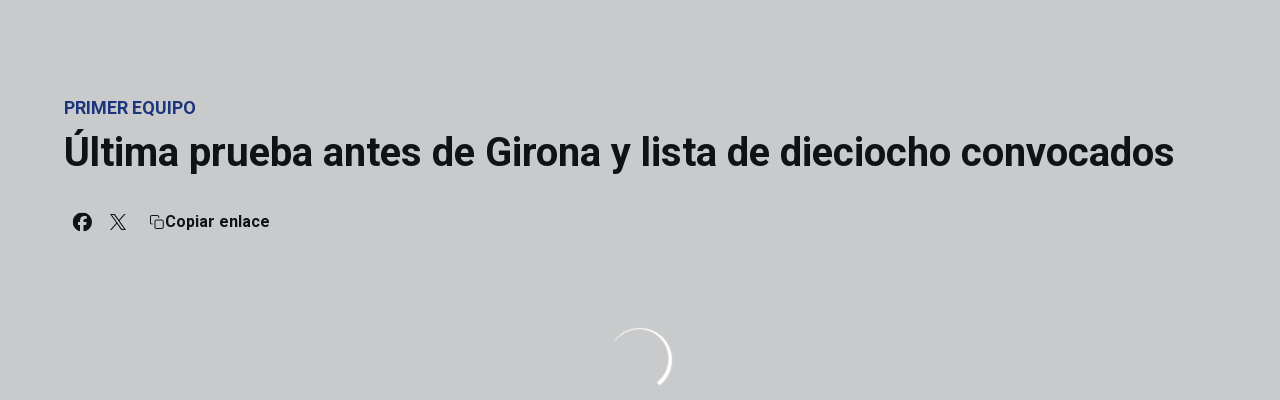

--- FILE ---
content_type: text/html; charset=utf-8
request_url: https://www.realzaragoza.com/noticias/ultima-prueba-antes-de-girona-y-lista-de-dieciocho-convocados
body_size: 32479
content:
<!DOCTYPE html><html lang="es" dir="ltr" style="--header-top:calc(100dvh * var(--header-progress) - var(--header-height) * var(--header-hide-progress))"><head><meta charSet="utf-8"/><meta name="viewport" content="width=device-width"/><script type="application/ld+json">[{"@context":"https://schema.org","@type":"SportsTeam","name":"Real Zaragoza","url":"www.realzaragoza.com","logo":"https://statics-maker.llt-services.com/zar/images/2023/03/07/xsmall/30654b76-084f-4feb-81f0-c7b9c8149f75.png","sameAs":["https://www.facebook.com/RealZaragozaOficial","https://www.instagram.com/realzaragoza/","https://www.linkedin.com/company/real-zaragoza/","https://www.tiktok.com/@realzaragoza","https://twitter.com/realzaragoza","https://weibo.com/u/7074996259","https://www.youtube.com/user/RealZaragozaOficial"]},{"@context":"https://schema.org/","@type":"WebSite","url":"www.realzaragoza.com","potentialAction":{"@type":"SearchAction","target":{"@type":"EntryPoint","urlTemplate":"www.realzaragoza.com/busqueda?search={search_term_string}"},"query-input":"required name=search_term_string"}}]</script><link href="https://www.realzaragoza.com/noticias/ultima-prueba-antes-de-girona-y-lista-de-dieciocho-convocados" hrefLang="x-default" rel="alternate"/><title>Última prueba antes de Girona y lista de dieciocho convocados | Real Zaragoza | Web Oficial</title><meta name="robots" content="index,follow"/><meta name="description" content="Saber más acerca de Última prueba antes de Girona y lista de dieciocho convocados - Real Zaragoza"/><meta name="twitter:card" content="summary_large_image"/><meta name="twitter:site" content="@realzaragoza"/><meta property="og:title" content="Última prueba antes de Girona y lista de dieciocho convocados"/><meta property="og:description" content="Saber más acerca de Última prueba antes de Girona y lista de dieciocho convocados - Real Zaragoza"/><meta property="og:url" content="https://www.realzaragoza.com/noticias/ultima-prueba-antes-de-girona-y-lista-de-dieciocho-convocados"/><meta property="og:type" content="article"/><meta property="og:image" content="https://statics-maker.llt-services.com/zar/images/2023/02/08/xlarge/6bcbca31-ff0c-43d3-9da4-48efd2464b06.jpg"/><meta property="og:image:secure_url" content="https://statics-maker.llt-services.com/zar/images/2023/02/08/xlarge/6bcbca31-ff0c-43d3-9da4-48efd2464b06.jpg"/><meta property="og:locale" content="es"/><link rel="canonical" href="https://www.realzaragoza.com/noticias/ultima-prueba-antes-de-girona-y-lista-de-dieciocho-convocados"/><meta name="next-head-count" content="17"/><meta name="google-site-verification" content="4I7gcbWnDgvYEPY_8eNibatPPFGeoUpNwa2RrfupLOc"/><link rel="preconnect" href="https://fonts.googleapis.com"/><link rel="preconnect" href="https://fonts.gstatic.com" crossorigin=""/><link href="https://fonts.googleapis.com/css2?family=Roboto:wght@200;300;400;500;600;700;800&amp;display=swap" rel="stylesheet"/><script id="feature-detect" data-nscript="beforeInteractive">document.documentElement.classList.add("js");</script><script id="google-analytics" data-nscript="beforeInteractive">
        (function (w, d, s, l, i) { w[l] = w[l] || []; w[l].push({ 'gtm.start': new Date().getTime(), event: 'gtm.js' });
         var f = d.getElementsByTagName(s)[0], j = d.createElement(s), dl = l != 'dataLayer' ? '&l=' + l : ''; j.setAttributeNode(d.createAttribute('data-ot-ignore'));
         j.async = true;j.src = 'https://www.googletagmanager.com/gtm.js?id=' + i + dl;
         f.parentNode.insertBefore(j, f); })(window, document, 'script', 'dataLayer', 'GTM-MCDX7SH7');
        </script><link rel="preload" href="/_next/static/css/2c07b34c6d7dc9c9.css" as="style"/><link rel="stylesheet" href="/_next/static/css/2c07b34c6d7dc9c9.css" data-n-g=""/><noscript data-n-css=""></noscript><script defer="" nomodule="" src="/_next/static/chunks/polyfills-42372ed130431b0a.js"></script><script defer="" src="/_next/static/chunks/137.e388068e3169ca9a.js"></script><script defer="" src="/_next/static/chunks/2773.3ff7fb13f4c5c46e.js"></script><script defer="" src="/_next/static/chunks/a9732aa6.c7018f8a327b459d.js"></script><script defer="" src="/_next/static/chunks/1894.ceb12a9d10ce8aa8.js"></script><script defer="" src="/_next/static/chunks/1090.02078b6a89661ade.js"></script><script defer="" src="/_next/static/chunks/5999.adf4d2d8855a880e.js"></script><script defer="" src="/_next/static/chunks/694.d23011c3a4fc69d1.js"></script><script defer="" src="/_next/static/chunks/9838.620495360000e7c0.js"></script><script defer="" src="/_next/static/chunks/6714.cad28d2d2ccd5990.js"></script><script defer="" src="/_next/static/chunks/8012.108d0852c127d4ac.js"></script><script defer="" src="/_next/static/chunks/4184.3755acc99e470532.js"></script><script src="/_next/static/chunks/webpack-faaac457322cc847.js" defer=""></script><script src="/_next/static/chunks/framework-94bd750d1b93951a.js" defer=""></script><script src="/_next/static/chunks/main-8f468d269410c849.js" defer=""></script><script src="/_next/static/chunks/pages/_app-66a8fe4c23f8e62e.js" defer=""></script><script src="/_next/static/chunks/pages/%5B%5B...params%5D%5D-a4d12b1ae7ce5635.js" defer=""></script><script src="/_next/static/sPMMju27riVJ5fO_30sWN/_buildManifest.js" defer=""></script><script src="/_next/static/sPMMju27riVJ5fO_30sWN/_ssgManifest.js" defer=""></script><style data-styled="" data-styled-version="5.3.11">.gFTDnQ{--color:currentColor;--size:64px;--overlay-color:rgba(255,255,255,1);--overlay-bg:rgba(16,19,22,0.2);position:relative;color:var(--color);display:-webkit-box;display:-webkit-flex;display:-ms-flexbox;display:flex;-webkit-align-items:center;-webkit-box-align:center;-ms-flex-align:center;align-items:center;-webkit-box-pack:center;-webkit-justify-content:center;-ms-flex-pack:center;justify-content:center;}/*!sc*/
.gFTDnQ > svg{width:var(--size);height:var(--size);-webkit-animation:XWHUu 1s linear infinite;animation:XWHUu 1s linear infinite;}/*!sc*/
data-styled.g3[id="sc-c5b2099e-0"]{content:"gFTDnQ,"}/*!sc*/
.dNUbOm{--padding:16px 24px;--border:none;--border-radius:8px;--spacing:16px;--bg:initial;--color:initial;--border-color:initial;--outline:initial;--outline-offset:initial;--content-opacity:1;--loader-opacity:0;display:-webkit-inline-box;display:-webkit-inline-flex;display:-ms-inline-flexbox;display:inline-flex;-webkit-box-pack:center;-webkit-justify-content:center;-ms-flex-pack:center;justify-content:center;position:relative;background:var(--bg);color:var(--color);border:var(--border);border-color:var(--border-color);border-radius:var(--border-radius);outline:var(--outline,revert);outline-offset:var(--outline-offset);padding:var(--padding);font-family:var(--font-primary);font-weight:700;-webkit-letter-spacing:0em;-moz-letter-spacing:0em;-ms-letter-spacing:0em;letter-spacing:0em;line-height:130%;font-size:0.875rem;-webkit-transition:background-color 75ms ease-in-out,color 75ms ease-in-out,border-color 75ms ease-in-out;transition:background-color 75ms ease-in-out,color 75ms ease-in-out,border-color 75ms ease-in-out;}/*!sc*/
@media (min-width:600px){.dNUbOm{font-size:1rem;}}/*!sc*/
.dNUbOm.MkButton--size-small{--padding:8px 12px;}/*!sc*/
.dNUbOm.MkButton--loading{--content-opacity:0;--loader-opacity:1;}/*!sc*/
.dNUbOm.MkButton--primary{--bg:#213E96;--color:#FFFFFF;}/*!sc*/
.dNUbOm.MkButton--primary:hover{--bg:#142E7C;}/*!sc*/
.dNUbOm.MkButton--primary.MkButton--disabled{--bg:#BAC6E8;}/*!sc*/
.dNUbOm.MkButton--primary.MkButton--style-contrast{--bg:#91A2D7;--color:#101316;}/*!sc*/
.dNUbOm.MkButton--primary.MkButton--style-contrast:hover{--bg:#6980C3;}/*!sc*/
.dNUbOm.MkButton--primary.MkButton--style-contrast.MkButton--disabled{--bg:#BAC6E8;}/*!sc*/
.dNUbOm.MkButton--secondary{--bg:#213E96;--color:#FFFFFF;}/*!sc*/
.dNUbOm.MkButton--secondary:hover{--bg:#142E7C;}/*!sc*/
.dNUbOm.MkButton--secondary.MkButton--disabled{--bg:#BAC6E8;}/*!sc*/
.dNUbOm.MkButton--secondary.MkButton--style-contrast{--bg:#91A2D7;--color:#101316;}/*!sc*/
.dNUbOm.MkButton--secondary.MkButton--style-contrast:hover{--bg:#6980C3;}/*!sc*/
.dNUbOm.MkButton--secondary.MkButton--style-contrast.MkButton--disabled{--bg:#BAC6E8;}/*!sc*/
.dNUbOm.MkButton--accent{--bg:#213E96;--color:#FFFFFF;}/*!sc*/
.dNUbOm.MkButton--accent:hover{--bg:#142E7C;}/*!sc*/
.dNUbOm.MkButton--accent.MkButton--disabled{--bg:#BAC6E8;}/*!sc*/
.dNUbOm.MkButton--accent.MkButton--style-contrast{--bg:#91A2D7;--color:#101316;}/*!sc*/
.dNUbOm.MkButton--accent.MkButton--style-contrast:hover{--bg:#6980C3;}/*!sc*/
.dNUbOm.MkButton--accent.MkButton--style-contrast.MkButton--disabled{--bg:#BAC6E8;}/*!sc*/
.dNUbOm.MkButton--neutral{--bg:#E8EBEE;--color:#101316;}/*!sc*/
.dNUbOm.MkButton--neutral:hover{--bg:#D9DFE3;}/*!sc*/
.dNUbOm.MkButton--neutral.MkButton--disabled{--bg:#E8EBEE;--color:#728796;}/*!sc*/
.dNUbOm.MkButton--neutral.MkButton--style-contrast{--bg:#FFFFFF;}/*!sc*/
.dNUbOm.MkButton--neutral.MkButton--style-contrast:hover{--bg:#F7F9F9;}/*!sc*/
.dNUbOm.MkButton--neutral.MkButton--style-contrast.MkButton--disabled{--bg:#FFFFFF;}/*!sc*/
.dNUbOm.MkButton--tertiary{--bg:transparent;--color:#101316;--border:1px solid;--border-radius:8px;--border-color:transparent;}/*!sc*/
.dNUbOm.MkButton--tertiary:hover{--border-color:#D9DFE3;}/*!sc*/
.dNUbOm.MkButton--tertiary.MkButton--disabled{--color:#728796;--border-color:transparent;}/*!sc*/
.dNUbOm.MkButton--tertiary.MkButton--style-contrast,.dNUbOm.MkButton--tertiary.MkButton--accessible-text-mode-light{--color:#FFFFFF;}/*!sc*/
.dNUbOm.MkButton--tertiary.MkButton--style-contrast:hover,.dNUbOm.MkButton--tertiary.MkButton--accessible-text-mode-light:hover{--border-color:#9DACB6;}/*!sc*/
.dNUbOm.MkButton--tertiary.MkButton--style-contrast.MkButton--disabled,.dNUbOm.MkButton--tertiary.MkButton--accessible-text-mode-light.MkButton--disabled{--color:#9DACB6;--border-color:transparent;}/*!sc*/
.dNUbOm.MkButton--icon{--bg:transparent;--color:#101316;--border-radius:8px;--padding:16px;}/*!sc*/
.dNUbOm.MkButton--icon:hover{cursor:pointer;}/*!sc*/
.dNUbOm.MkButton--icon.MkButton--size-small{--padding:8px;}/*!sc*/
.dNUbOm.MkButton--icon.MkButton--disabled{--color:#728796;}/*!sc*/
.dNUbOm.MkButton--icon.MkButton--style-contrast,.dNUbOm.MkButton--icon.MkButton--accessible-text-mode-light{--color:#FFFFFF;}/*!sc*/
.dNUbOm.MkButton--icon.MkButton--style-contrast:hover,.dNUbOm.MkButton--icon.MkButton--accessible-text-mode-light:hover{--bg:#303A41;}/*!sc*/
.dNUbOm.MkButton--icon.MkButton--style-contrast.MkButton--disabled,.dNUbOm.MkButton--icon.MkButton--accessible-text-mode-light.MkButton--disabled{--color:#9DACB6;}/*!sc*/
.dNUbOm.MkButton--text{--bg:transparent;--color:#101316;--border-radius:8px;--padding:16px;font-size:inherit;-webkit-letter-spacing:inherit;-moz-letter-spacing:inherit;-ms-letter-spacing:inherit;letter-spacing:inherit;line-height:inherit;}/*!sc*/
.dNUbOm.MkButton--text:hover{cursor:pointer;}/*!sc*/
.dNUbOm.MkButton--text.MkButton--size-small{--padding:8px;}/*!sc*/
.dNUbOm.MkButton--text.MkButton--disabled{--color:#728796;}/*!sc*/
.dNUbOm.MkButton--text.MkButton--style-contrast,.dNUbOm.MkButton--text.MkButton--accessible-text-mode-light{--color:#FFFFFF;}/*!sc*/
.dNUbOm.MkButton--text.MkButton--style-contrast:hover,.dNUbOm.MkButton--text.MkButton--accessible-text-mode-light:hover{--bg:#303A41;}/*!sc*/
.dNUbOm.MkButton--text.MkButton--style-contrast.MkButton--disabled,.dNUbOm.MkButton--text.MkButton--accessible-text-mode-light.MkButton--disabled{--color:#9DACB6;}/*!sc*/
data-styled.g4[id="sc-af2a2c42-0"]{content:"dNUbOm,"}/*!sc*/
.fGfaLl.fGfaLl{--padding:16px 24px;--border:none;--border-radius:8px;--spacing:16px;--bg:initial;--color:initial;--border-color:initial;--outline:initial;--outline-offset:initial;--content-opacity:1;--loader-opacity:0;display:-webkit-inline-box;display:-webkit-inline-flex;display:-ms-inline-flexbox;display:inline-flex;-webkit-box-pack:center;-webkit-justify-content:center;-ms-flex-pack:center;justify-content:center;position:relative;background:var(--bg);color:var(--color);border:var(--border);border-color:var(--border-color);border-radius:var(--border-radius);outline:var(--outline,revert);outline-offset:var(--outline-offset);padding:var(--padding);font-family:var(--font-primary);font-weight:700;-webkit-letter-spacing:0em;-moz-letter-spacing:0em;-ms-letter-spacing:0em;letter-spacing:0em;line-height:130%;font-size:0.875rem;-webkit-transition:background-color 75ms ease-in-out,color 75ms ease-in-out,border-color 75ms ease-in-out;transition:background-color 75ms ease-in-out,color 75ms ease-in-out,border-color 75ms ease-in-out;}/*!sc*/
@media (min-width:600px){.fGfaLl.fGfaLl{font-size:1rem;}}/*!sc*/
.fGfaLl.fGfaLl.MkButton--size-small{--padding:8px 12px;}/*!sc*/
.fGfaLl.fGfaLl.MkButton--loading{--content-opacity:0;--loader-opacity:1;}/*!sc*/
.fGfaLl.fGfaLl.MkButton--primary{--bg:#213E96;--color:#FFFFFF;}/*!sc*/
.fGfaLl.fGfaLl.MkButton--primary:hover{--bg:#142E7C;}/*!sc*/
.fGfaLl.fGfaLl.MkButton--primary.MkButton--disabled{--bg:#BAC6E8;}/*!sc*/
.fGfaLl.fGfaLl.MkButton--primary.MkButton--style-contrast{--bg:#91A2D7;--color:#101316;}/*!sc*/
.fGfaLl.fGfaLl.MkButton--primary.MkButton--style-contrast:hover{--bg:#6980C3;}/*!sc*/
.fGfaLl.fGfaLl.MkButton--primary.MkButton--style-contrast.MkButton--disabled{--bg:#BAC6E8;}/*!sc*/
.fGfaLl.fGfaLl.MkButton--secondary{--bg:#213E96;--color:#FFFFFF;}/*!sc*/
.fGfaLl.fGfaLl.MkButton--secondary:hover{--bg:#142E7C;}/*!sc*/
.fGfaLl.fGfaLl.MkButton--secondary.MkButton--disabled{--bg:#BAC6E8;}/*!sc*/
.fGfaLl.fGfaLl.MkButton--secondary.MkButton--style-contrast{--bg:#91A2D7;--color:#101316;}/*!sc*/
.fGfaLl.fGfaLl.MkButton--secondary.MkButton--style-contrast:hover{--bg:#6980C3;}/*!sc*/
.fGfaLl.fGfaLl.MkButton--secondary.MkButton--style-contrast.MkButton--disabled{--bg:#BAC6E8;}/*!sc*/
.fGfaLl.fGfaLl.MkButton--accent{--bg:#213E96;--color:#FFFFFF;}/*!sc*/
.fGfaLl.fGfaLl.MkButton--accent:hover{--bg:#142E7C;}/*!sc*/
.fGfaLl.fGfaLl.MkButton--accent.MkButton--disabled{--bg:#BAC6E8;}/*!sc*/
.fGfaLl.fGfaLl.MkButton--accent.MkButton--style-contrast{--bg:#91A2D7;--color:#101316;}/*!sc*/
.fGfaLl.fGfaLl.MkButton--accent.MkButton--style-contrast:hover{--bg:#6980C3;}/*!sc*/
.fGfaLl.fGfaLl.MkButton--accent.MkButton--style-contrast.MkButton--disabled{--bg:#BAC6E8;}/*!sc*/
.fGfaLl.fGfaLl.MkButton--neutral{--bg:#E8EBEE;--color:#101316;}/*!sc*/
.fGfaLl.fGfaLl.MkButton--neutral:hover{--bg:#D9DFE3;}/*!sc*/
.fGfaLl.fGfaLl.MkButton--neutral.MkButton--disabled{--bg:#E8EBEE;--color:#728796;}/*!sc*/
.fGfaLl.fGfaLl.MkButton--neutral.MkButton--style-contrast{--bg:#FFFFFF;}/*!sc*/
.fGfaLl.fGfaLl.MkButton--neutral.MkButton--style-contrast:hover{--bg:#F7F9F9;}/*!sc*/
.fGfaLl.fGfaLl.MkButton--neutral.MkButton--style-contrast.MkButton--disabled{--bg:#FFFFFF;}/*!sc*/
.fGfaLl.fGfaLl.MkButton--tertiary{--bg:transparent;--color:#101316;--border:1px solid;--border-radius:8px;--border-color:transparent;}/*!sc*/
.fGfaLl.fGfaLl.MkButton--tertiary:hover{--border-color:#D9DFE3;}/*!sc*/
.fGfaLl.fGfaLl.MkButton--tertiary.MkButton--disabled{--color:#728796;--border-color:transparent;}/*!sc*/
.fGfaLl.fGfaLl.MkButton--tertiary.MkButton--style-contrast,.fGfaLl.fGfaLl.MkButton--tertiary.MkButton--accessible-text-mode-light{--color:#FFFFFF;}/*!sc*/
.fGfaLl.fGfaLl.MkButton--tertiary.MkButton--style-contrast:hover,.fGfaLl.fGfaLl.MkButton--tertiary.MkButton--accessible-text-mode-light:hover{--border-color:#9DACB6;}/*!sc*/
.fGfaLl.fGfaLl.MkButton--tertiary.MkButton--style-contrast.MkButton--disabled,.fGfaLl.fGfaLl.MkButton--tertiary.MkButton--accessible-text-mode-light.MkButton--disabled{--color:#9DACB6;--border-color:transparent;}/*!sc*/
.fGfaLl.fGfaLl.MkButton--icon{--bg:transparent;--color:#101316;--border-radius:8px;--padding:16px;}/*!sc*/
.fGfaLl.fGfaLl.MkButton--icon:hover{cursor:pointer;}/*!sc*/
.fGfaLl.fGfaLl.MkButton--icon.MkButton--size-small{--padding:8px;}/*!sc*/
.fGfaLl.fGfaLl.MkButton--icon.MkButton--disabled{--color:#728796;}/*!sc*/
.fGfaLl.fGfaLl.MkButton--icon.MkButton--style-contrast,.fGfaLl.fGfaLl.MkButton--icon.MkButton--accessible-text-mode-light{--color:#FFFFFF;}/*!sc*/
.fGfaLl.fGfaLl.MkButton--icon.MkButton--style-contrast:hover,.fGfaLl.fGfaLl.MkButton--icon.MkButton--accessible-text-mode-light:hover{--bg:#303A41;}/*!sc*/
.fGfaLl.fGfaLl.MkButton--icon.MkButton--style-contrast.MkButton--disabled,.fGfaLl.fGfaLl.MkButton--icon.MkButton--accessible-text-mode-light.MkButton--disabled{--color:#9DACB6;}/*!sc*/
.fGfaLl.fGfaLl.MkButton--text{--bg:transparent;--color:#101316;--border-radius:8px;--padding:16px;font-size:inherit;-webkit-letter-spacing:inherit;-moz-letter-spacing:inherit;-ms-letter-spacing:inherit;letter-spacing:inherit;line-height:inherit;}/*!sc*/
.fGfaLl.fGfaLl.MkButton--text:hover{cursor:pointer;}/*!sc*/
.fGfaLl.fGfaLl.MkButton--text.MkButton--size-small{--padding:8px;}/*!sc*/
.fGfaLl.fGfaLl.MkButton--text.MkButton--disabled{--color:#728796;}/*!sc*/
.fGfaLl.fGfaLl.MkButton--text.MkButton--style-contrast,.fGfaLl.fGfaLl.MkButton--text.MkButton--accessible-text-mode-light{--color:#FFFFFF;}/*!sc*/
.fGfaLl.fGfaLl.MkButton--text.MkButton--style-contrast:hover,.fGfaLl.fGfaLl.MkButton--text.MkButton--accessible-text-mode-light:hover{--bg:#303A41;}/*!sc*/
.fGfaLl.fGfaLl.MkButton--text.MkButton--style-contrast.MkButton--disabled,.fGfaLl.fGfaLl.MkButton--text.MkButton--accessible-text-mode-light.MkButton--disabled{--color:#9DACB6;}/*!sc*/
data-styled.g5[id="sc-af2a2c42-1"]{content:"fGfaLl,"}/*!sc*/
.dFcBbk{display:-webkit-box;display:-webkit-flex;display:-ms-flexbox;display:flex;}/*!sc*/
data-styled.g6[id="sc-af2a2c42-2"]{content:"dFcBbk,"}/*!sc*/
.cgeqNN{display:-webkit-box;display:-webkit-flex;display:-ms-flexbox;display:flex;-webkit-align-items:center;-webkit-box-align:center;-ms-flex-align:center;align-items:center;gap:var(--spacing);opacity:var(--content-opacity);-webkit-transition:opacity 150ms ease-in-out;transition:opacity 150ms ease-in-out;}/*!sc*/
data-styled.g8[id="sc-af2a2c42-4"]{content:"cgeqNN,"}/*!sc*/
.gxLoZT{object-fit:contain;object-position:center;}/*!sc*/
.gOKeXG{object-fit:cover;object-position:top;}/*!sc*/
data-styled.g14[id="sc-ce5b6a44-0"]{content:"gxLoZT,gOKeXG,"}/*!sc*/
.bzFrwz{position:relative;overflow:hidden;padding-top:100%;}/*!sc*/
.bdLWdw{position:relative;overflow:hidden;padding-top:75%;}/*!sc*/
data-styled.g50[id="sc-78b0811a-0"]{content:"bzFrwz,bdLWdw,"}/*!sc*/
.cYplci{position:absolute;top:0;left:0;width:100%;height:100%;}/*!sc*/
data-styled.g51[id="sc-78b0811a-1"]{content:"cYplci,"}/*!sc*/
.EfLDz{--text-margin:12px 0;--color-text:#101316;--color-link:#213E96;--color-link-hover:#142E7C;--padding-list:20px;word-break:break-word;color:var(--color-text);}/*!sc*/
.EfLDz.MkRickText--accessible-text-mode-light{--color-text:rgba(255,255,255,1);--color-link:#91A2D7;--color-link-hover:#6980C3;}/*!sc*/
.EfLDz.MkRickText--accessible-text-mode-dark{--color-text:rgba(0,0,0,1);--color-link:#213E96;--color-link-hover:#142E7C;}/*!sc*/
.EfLDz ul,.EfLDz ol{padding-inline-start:var(--padding-list);}/*!sc*/
.EfLDz h1,.EfLDz h2,.EfLDz h3,.EfLDz h4,.EfLDz h5,.EfLDz h6,.EfLDz p,.EfLDz ul,.EfLDz ol{margin:var(--text-margin);}/*!sc*/
.EfLDz a{color:var(--color-link);-webkit-transition:color 0.3s;transition:color 0.3s;}/*!sc*/
.EfLDz a:hover{color:var(--color-link-hover);}/*!sc*/
.EfLDz iframe,.EfLDz img{max-width:100%;}/*!sc*/
.EfLDz h1{font-family:var(--font-highlighted);font-weight:700;-webkit-letter-spacing:-0.02em;-moz-letter-spacing:-0.02em;-ms-letter-spacing:-0.02em;letter-spacing:-0.02em;line-height:130%;font-size:1.5rem;}/*!sc*/
@media (min-width:600px){.EfLDz h1{-webkit-letter-spacing:0em;-moz-letter-spacing:0em;-ms-letter-spacing:0em;letter-spacing:0em;font-size:2rem;}}/*!sc*/
.EfLDz h2{font-family:var(--font-highlighted);font-weight:700;-webkit-letter-spacing:-0.02em;-moz-letter-spacing:-0.02em;-ms-letter-spacing:-0.02em;letter-spacing:-0.02em;line-height:150%;font-size:1.25rem;}/*!sc*/
@media (min-width:600px){.EfLDz h2{-webkit-letter-spacing:0em;-moz-letter-spacing:0em;-ms-letter-spacing:0em;letter-spacing:0em;line-height:140%;font-size:1.5rem;}}/*!sc*/
.EfLDz h3{font-family:var(--font-highlighted);font-weight:700;-webkit-letter-spacing:0em;-moz-letter-spacing:0em;-ms-letter-spacing:0em;letter-spacing:0em;line-height:140%;font-size:1.125rem;}/*!sc*/
@media (min-width:600px){.EfLDz h3{font-size:1.25rem;}}/*!sc*/
.EfLDz h4{font-family:var(--font-highlighted);font-weight:700;-webkit-letter-spacing:0em;-moz-letter-spacing:0em;-ms-letter-spacing:0em;letter-spacing:0em;line-height:140%;font-size:1rem;}/*!sc*/
.EfLDz h5{font-family:var(--font-highlighted);font-weight:700;-webkit-letter-spacing:0em;-moz-letter-spacing:0em;-ms-letter-spacing:0em;letter-spacing:0em;line-height:140%;font-size:1rem;}/*!sc*/
data-styled.g56[id="sc-1c277da8-0"]{content:"EfLDz,"}/*!sc*/
.hhrDEw{--color:var(--accessible-text-color);--spacing:0.5rem;display:-webkit-box;display:-webkit-flex;display:-ms-flexbox;display:flex;-webkit-flex-direction:row;-ms-flex-direction:row;flex-direction:row;-webkit-align-items:center;-webkit-box-align:center;-ms-flex-align:center;align-items:center;gap:var(--spacing);}/*!sc*/
data-styled.g63[id="sc-157d3c3-0"]{content:"hhrDEw,"}/*!sc*/
.jzKalv{width:100%;}/*!sc*/
.kMxzRo{width:100%;padding:0 var(--page-padding);}/*!sc*/
data-styled.g143[id="sc-b721f54a-0"]{content:"jzKalv,kMxzRo,"}/*!sc*/
.dFaKPM{margin:0 auto;--content-width:1680px;--bleed-amount:0px;max-width:calc(var(--content-width) + (var(--bleed-amount) * 2));}/*!sc*/
data-styled.g144[id="sc-b721f54a-1"]{content:"dFaKPM,"}/*!sc*/
.hmgCcj{--text-strong:#101316;--text-medium:#51606C;--text-accent:#213E96;--card-border-radius:8px;--card-box-shadow:0px 2px 8px 0px rgba(0,0,0,0.06);--card-background:#FFFFFF;--image-overlay:rgba(16,19,22,0.2);--image-scale:1;--info-padding:initial;--info-spacing:8px;--ribbon-spacing:initial;--transition-duration:300ms;height:100%;-webkit-box-flex:1;-webkit-flex-grow:1;-ms-flex-positive:1;flex-grow:1;display:grid;grid-template-columns:minmax(0px,1fr);grid-template-rows:auto 1fr;overflow:hidden;border-radius:var(--card-border-radius);box-shadow:var(--card-box-shadow);background-color:var(--card-background);color:var(--text-strong);-webkit-transition:background-color var(--transition-duration) ease-in-out,box-shadow var(--transition-duration) ease-in-out,color var(--transition-duration) ease-in-out;transition:background-color var(--transition-duration) ease-in-out,box-shadow var(--transition-duration) ease-in-out,color var(--transition-duration) ease-in-out;}/*!sc*/
.hmgCcj.MkNewsCard--size-small{--info-padding:16px;--ribbon-spacing:16px;}/*!sc*/
.hmgCcj.MkNewsCard--size-standard{--info-padding:16px;--ribbon-spacing:16px;}/*!sc*/
@media (min-width:600px){.hmgCcj.MkNewsCard--size-standard{--info-padding:24px;--ribbon-spacing:24px;}}/*!sc*/
.hmgCcj:hover{--image-overlay:rgba(16,19,22,0.4);--image-scale:1.1;--card-box-shadow:0px 2px 12px 0px rgba(0,0,0,0.12);}/*!sc*/
.hmgCcj.MkNewsCard--color-style-contrast{--text-strong:#FFFFFF;--text-medium:#D9DFE3;--text-accent:#91A2D7;--card-background:#101316;}/*!sc*/
.hmgCcj.MkNewsCard--color-style-contrast:hover{--card-background:#303A41;}/*!sc*/
data-styled.g162[id="sc-5f59e9f7-0"]{content:"hmgCcj,"}/*!sc*/
.dpQAMQ{position:absolute;top:0;left:0;width:100%;height:100%;background:var(--image-overlay);-webkit-transition:background var(--transition-duration) ease-in-out;transition:background var(--transition-duration) ease-in-out;}/*!sc*/
data-styled.g163[id="sc-5f59e9f7-1"]{content:"dpQAMQ,"}/*!sc*/
.dnGFas{-webkit-transition:-webkit-transform var(--transition-duration) ease-in-out;-webkit-transition:transform var(--transition-duration) ease-in-out;transition:transform var(--transition-duration) ease-in-out;-webkit-transform:scale(var(--image-scale));-ms-transform:scale(var(--image-scale));transform:scale(var(--image-scale));}/*!sc*/
data-styled.g164[id="sc-5f59e9f7-2"]{content:"dnGFas,"}/*!sc*/
.fTNWwP{display:-webkit-box;display:-webkit-flex;display:-ms-flexbox;display:flex;-webkit-flex-direction:column;-ms-flex-direction:column;flex-direction:column;padding:var(--info-padding);gap:var(--info-spacing);}/*!sc*/
data-styled.g165[id="sc-5f59e9f7-3"]{content:"fTNWwP,"}/*!sc*/
.ffFNCe{word-break:break-word;}/*!sc*/
@supports not (display:-webkit-box){.ffFNCe{overflow:hidden;text-overflow:ellipsis;white-space:nowrap;}}/*!sc*/
@supports (display:-webkit-box){.ffFNCe{display:-webkit-box;-webkit-box-orient:vertical;-webkit-line-clamp:3;overflow:hidden;}}/*!sc*/
.sc-5f59e9f7-0.MkNewsCard--size-small .sc-5f59e9f7-4{font-family:var(--font-highlighted);font-weight:700;-webkit-letter-spacing:0em;-moz-letter-spacing:0em;-ms-letter-spacing:0em;letter-spacing:0em;line-height:140%;font-size:1.125rem;}/*!sc*/
@media (min-width:600px){.sc-5f59e9f7-0.MkNewsCard--size-small .sc-5f59e9f7-4{font-size:1.25rem;}}/*!sc*/
.sc-5f59e9f7-0.MkNewsCard--size-standard .sc-5f59e9f7-4{font-family:var(--font-highlighted);font-weight:700;-webkit-letter-spacing:-0.02em;-moz-letter-spacing:-0.02em;-ms-letter-spacing:-0.02em;letter-spacing:-0.02em;line-height:130%;font-size:1.5rem;}/*!sc*/
@media (min-width:600px){.sc-5f59e9f7-0.MkNewsCard--size-standard .sc-5f59e9f7-4{-webkit-letter-spacing:0em;-moz-letter-spacing:0em;-ms-letter-spacing:0em;letter-spacing:0em;font-size:2rem;}}/*!sc*/
data-styled.g166[id="sc-5f59e9f7-4"]{content:"ffFNCe,"}/*!sc*/
.dlPYOh{display:-webkit-box;display:-webkit-flex;display:-ms-flexbox;display:flex;gap:0.5rem;-webkit-align-items:center;-webkit-box-align:center;-ms-flex-align:center;align-items:center;margin-top:auto;}/*!sc*/
data-styled.g168[id="sc-5f59e9f7-6"]{content:"dlPYOh,"}/*!sc*/
.dYyKGF{color:var(--text-accent);-webkit-transition:color var(--transition-duration) ease-in-out;transition:color var(--transition-duration) ease-in-out;overflow:hidden;text-overflow:ellipsis;white-space:nowrap;text-transform:uppercase;font-family:var(--font-primary);font-weight:700;-webkit-letter-spacing:0em;-moz-letter-spacing:0em;-ms-letter-spacing:0em;letter-spacing:0em;line-height:130%;font-size:0.625rem;}/*!sc*/
@media (min-width:600px){.dYyKGF{font-size:0.875rem;}}/*!sc*/
data-styled.g169[id="sc-5f59e9f7-7"]{content:"dYyKGF,"}/*!sc*/
.eGBcVt{width:8px;height:1px;background-color:var(--text-medium);}/*!sc*/
data-styled.g170[id="sc-5f59e9f7-8"]{content:"eGBcVt,"}/*!sc*/
.gMUSOZ{color:var(--text-medium);-webkit-transition:color var(--transition-duration) ease-in-out;transition:color var(--transition-duration) ease-in-out;-webkit-flex-shrink:0;-ms-flex-negative:0;flex-shrink:0;font-family:var(--font-primary);font-weight:500;-webkit-letter-spacing:0em;-moz-letter-spacing:0em;-ms-letter-spacing:0em;letter-spacing:0em;line-height:130%;font-size:0.625rem;}/*!sc*/
@media (min-width:600px){.gMUSOZ{font-size:0.875rem;}}/*!sc*/
data-styled.g171[id="sc-5f59e9f7-9"]{content:"gMUSOZ,"}/*!sc*/
.bfwmDP{--text-strong:#101316;--text-medium:#51606C;--text-accent:#213E96;--card-border-radius:8px;--card-box-shadow:0px 2px 8px 0px rgba(0,0,0,0.06);--card-background:#FFFFFF;--image-overlay:rgba(16,19,22,0.2);--image-scale:1;--info-padding:12px;--info-spacing:8px;--ribbon-spacing:12px;--transition-duration:300ms;height:100%;-webkit-box-flex:1;-webkit-flex-grow:1;-ms-flex-positive:1;flex-grow:1;display:-webkit-box;display:-webkit-flex;display:-ms-flexbox;display:flex;-webkit-flex-wrap:nowrap;-ms-flex-wrap:nowrap;flex-wrap:nowrap;overflow:hidden;border-radius:var(--card-border-radius);box-shadow:var(--card-box-shadow);background-color:var(--card-background);color:var(--text-strong);-webkit-transition:background-color var(--transition-duration) ease-in-out,box-shadow var(--transition-duration) ease-in-out,color var(--transition-duration) ease-in-out;transition:background-color var(--transition-duration) ease-in-out,box-shadow var(--transition-duration) ease-in-out,color var(--transition-duration) ease-in-out;}/*!sc*/
.bfwmDP:hover{--image-overlay:rgba(16,19,22,0.4);--image-scale:1.1;--card-box-shadow:0px 2px 12px 0px rgba(0,0,0,0.12);}/*!sc*/
.bfwmDP.MkNewsCard--color-style-contrast{--text-strong:#FFFFFF;--text-medium:#D9DFE3;--text-accent:#91A2D7;--card-background:#101316;}/*!sc*/
.bfwmDP.MkNewsCard--color-style-contrast:hover{--card-background:#303A41;}/*!sc*/
data-styled.g182[id="sc-5f2681f3-0"]{content:"bfwmDP,"}/*!sc*/
.inPOCi{-webkit-flex-shrink:0;-ms-flex-negative:0;flex-shrink:0;min-width:120px;min-height:100%;aspect-ratio:1 / 1;position:relative;overflow:hidden;}/*!sc*/
@media (min-width:600px){.inPOCi{min-width:140px;}}/*!sc*/
data-styled.g183[id="sc-5f2681f3-1"]{content:"inPOCi,"}/*!sc*/
.cESAbe{position:absolute;top:0;left:0;width:100%;height:100%;background:var(--image-overlay);-webkit-transition:background var(--transition-duration) ease-in-out;transition:background var(--transition-duration) ease-in-out;}/*!sc*/
data-styled.g184[id="sc-5f2681f3-2"]{content:"cESAbe,"}/*!sc*/
.jJFDil{-webkit-transform:scale(var(--image-scale));-ms-transform:scale(var(--image-scale));transform:scale(var(--image-scale));-webkit-transition:-webkit-transform var(--transition-duration) ease-in-out;-webkit-transition:transform var(--transition-duration) ease-in-out;transition:transform var(--transition-duration) ease-in-out;}/*!sc*/
data-styled.g185[id="sc-5f2681f3-3"]{content:"jJFDil,"}/*!sc*/
.eSexGG{display:-webkit-box;display:-webkit-flex;display:-ms-flexbox;display:flex;-webkit-flex-direction:column;-ms-flex-direction:column;flex-direction:column;padding:var(--info-padding);gap:0.5rem;min-width:0px;}/*!sc*/
data-styled.g186[id="sc-5f2681f3-4"]{content:"eSexGG,"}/*!sc*/
.dmLPCH{min-width:0px;word-break:break-word;font-family:var(--font-highlighted);font-weight:700;-webkit-letter-spacing:0em;-moz-letter-spacing:0em;-ms-letter-spacing:0em;letter-spacing:0em;line-height:140%;font-size:1rem;}/*!sc*/
@supports not (display:-webkit-box){.dmLPCH{overflow:hidden;text-overflow:ellipsis;white-space:nowrap;}}/*!sc*/
@supports (display:-webkit-box){.dmLPCH{display:-webkit-box;-webkit-box-orient:vertical;-webkit-line-clamp:2;overflow:hidden;}}/*!sc*/
data-styled.g187[id="sc-5f2681f3-5"]{content:"dmLPCH,"}/*!sc*/
.kQQXUw{display:-webkit-box;display:-webkit-flex;display:-ms-flexbox;display:flex;gap:0.5rem;-webkit-align-items:center;-webkit-box-align:center;-ms-flex-align:center;align-items:center;margin-top:auto;}/*!sc*/
data-styled.g188[id="sc-5f2681f3-6"]{content:"kQQXUw,"}/*!sc*/
.dStGMg{color:var(--text-accent);-webkit-transition:color var(--transition-duration) ease-in-out;transition:color var(--transition-duration) ease-in-out;overflow:hidden;text-overflow:ellipsis;white-space:nowrap;text-transform:uppercase;font-family:var(--font-primary);font-weight:700;-webkit-letter-spacing:0em;-moz-letter-spacing:0em;-ms-letter-spacing:0em;letter-spacing:0em;line-height:130%;font-size:0.625rem;}/*!sc*/
@media (min-width:600px){.dStGMg{font-size:0.75rem;}}/*!sc*/
data-styled.g189[id="sc-5f2681f3-7"]{content:"dStGMg,"}/*!sc*/
.fXZhqw{width:8px;height:1px;background-color:var(--text-medium);}/*!sc*/
data-styled.g190[id="sc-5f2681f3-8"]{content:"fXZhqw,"}/*!sc*/
.khtMOY{color:var(--text-medium);-webkit-transition:color var(--transition-duration) ease-in-out;transition:color var(--transition-duration) ease-in-out;-webkit-flex-shrink:0;-ms-flex-negative:0;flex-shrink:0;font-family:var(--font-primary);font-weight:500;-webkit-letter-spacing:0em;-moz-letter-spacing:0em;-ms-letter-spacing:0em;letter-spacing:0em;line-height:130%;font-size:0.625rem;}/*!sc*/
@media (min-width:600px){.khtMOY{font-size:0.75rem;}}/*!sc*/
data-styled.g191[id="sc-5f2681f3-9"]{content:"khtMOY,"}/*!sc*/
.euCTZZ{--bg-color:#F7F9F9;background-color:var(--bg-color);display:-webkit-inline-box;display:-webkit-inline-flex;display:-ms-inline-flexbox;display:inline-flex;max-height:0;overflow:hidden;}/*!sc*/
.euCTZZ:hover{cursor:pointer;}/*!sc*/
.euCTZZ:focus{margin:8px;max-height:200px;}/*!sc*/
data-styled.g213[id="sc-c8cc2ce0-0"]{content:"euCTZZ,"}/*!sc*/
.cVOoBY{--color:#51606C;display:-webkit-box;display:-webkit-flex;display:-ms-flexbox;display:flex;-webkit-flex-direction:column;-ms-flex-direction:column;flex-direction:column;gap:40px;}/*!sc*/
data-styled.g342[id="sc-faa83684-0"]{content:"cVOoBY,"}/*!sc*/
.lnvpnH{text-align:center;}/*!sc*/
data-styled.g361[id="sc-723ffe4f-0"]{content:"lnvpnH,"}/*!sc*/
.cLwXKB{background-color:#FFFFFF;}/*!sc*/
.cLwXKB .MkFooterCopyright__container{padding:32px 0;gap:8px;}/*!sc*/
@media (min-width:900px){.cLwXKB .MkFooterCopyright__container{-webkit-flex-direction:row;-ms-flex-direction:row;flex-direction:row;-webkit-box-pack:justify;-webkit-justify-content:space-between;-ms-flex-pack:justify;justify-content:space-between;-webkit-flex-direction:row-reverse;-ms-flex-direction:row-reverse;flex-direction:row-reverse;padding:24px 0;}}/*!sc*/
.cLwXKB .MkFooterCopyright__termsLinks{gap:16px;}/*!sc*/
@media (min-width:900px){.cLwXKB .MkFooterCopyright__termsLinks{-webkit-flex-direction:row;-ms-flex-direction:row;flex-direction:row;gap:32px;}}/*!sc*/
.cLwXKB .MkFooterCopyright__link{text-transform:capitalize;font-family:var(--font-primary);font-weight:400;-webkit-letter-spacing:0em;-moz-letter-spacing:0em;-ms-letter-spacing:0em;letter-spacing:0em;line-height:160%;font-size:0.75rem;color:#101316;}/*!sc*/
@media (min-width:600px){.cLwXKB .MkFooterCopyright__link{font-size:0.875rem;}}/*!sc*/
.cLwXKB .MkFooterCopyright__copyrightText{font-family:var(--font-primary);font-weight:400;-webkit-letter-spacing:0em;-moz-letter-spacing:0em;-ms-letter-spacing:0em;letter-spacing:0em;line-height:150%;font-size:0.875rem;color:#101316;font-weight:bold;text-transform:uppercase;}/*!sc*/
@media (min-width:600px){.cLwXKB .MkFooterCopyright__copyrightText{font-size:1rem;}}/*!sc*/
@media (min-width:900px){.cLwXKB .MkFooterCopyright__wrapperInfo{-webkit-flex-direction:row-reverse;-ms-flex-direction:row-reverse;flex-direction:row-reverse;}}/*!sc*/
data-styled.g362[id="sc-ded46afa-0"]{content:"cLwXKB,"}/*!sc*/
.dLIPru{width:100%;display:-webkit-box;display:-webkit-flex;display:-ms-flexbox;display:flex;-webkit-box-pack:center;-webkit-justify-content:center;-ms-flex-pack:center;justify-content:center;-webkit-flex-direction:column;-ms-flex-direction:column;flex-direction:column;-webkit-align-items:center;-webkit-box-align:center;-ms-flex-align:center;align-items:center;}/*!sc*/
data-styled.g363[id="sc-ded46afa-1"]{content:"dLIPru,"}/*!sc*/
.euZxQN{display:-webkit-box;display:-webkit-flex;display:-ms-flexbox;display:flex;-webkit-align-items:center;-webkit-box-align:center;-ms-flex-align:center;align-items:center;gap:24px;-webkit-flex-direction:column;-ms-flex-direction:column;flex-direction:column;}/*!sc*/
data-styled.g364[id="sc-ded46afa-2"]{content:"euZxQN,"}/*!sc*/
.lsAEU{width:64px;min-width:64px;}/*!sc*/
data-styled.g365[id="sc-ded46afa-3"]{content:"lsAEU,"}/*!sc*/
.fcCzJm{display:-webkit-box;display:-webkit-flex;display:-ms-flexbox;display:flex;-webkit-flex-direction:column;-ms-flex-direction:column;flex-direction:column;-webkit-order:1;-ms-flex-order:1;order:1;}/*!sc*/
@media (min-width:900px){.fcCzJm{-webkit-order:2;-ms-flex-order:2;order:2;}}/*!sc*/
data-styled.g366[id="sc-ded46afa-4"]{content:"fcCzJm,"}/*!sc*/
.kQTlV{-webkit-order:3;-ms-flex-order:3;order:3;}/*!sc*/
data-styled.g367[id="sc-ded46afa-5"]{content:"kQTlV,"}/*!sc*/
.iYOwhO{--sponsors-bg:initial;--sponsors-accessible-color:initial;--sponsors-bg:#101316;--sponsors-accessible-color:#FFFFFF;}/*!sc*/
data-styled.g391[id="sc-8f419641-0"]{content:"iYOwhO,"}/*!sc*/
.jVEqND{background:var(--sponsors-bg);--sponsors-bg:#213e96;--sponsors-accessible-color:var(--light-accessible-color);}/*!sc*/
data-styled.g392[id="sc-8f419641-1"]{content:"jVEqND,"}/*!sc*/
.ipjsUE{position:relative;width:72px;margin-left:-4px;}/*!sc*/
@media (min-width:900px){.ipjsUE{margin-right:8px;position:unset;width:auto;margin-left:0;}}/*!sc*/
data-styled.g410[id="sc-cc5e5ec1-0"]{content:"ipjsUE,"}/*!sc*/
.lezVOJ{position:absolute;width:100%;height:100%;left:0;top:-22px;}/*!sc*/
@media (min-width:900px){.lezVOJ{width:92px;position:relative;left:0;top:18px;}}/*!sc*/
data-styled.g411[id="sc-cc5e5ec1-1"]{content:"lezVOJ,"}/*!sc*/
.fhuqAr{--login-loader-size:24px;padding:16px;width:calc(var(--login-loader-size) + (16px * 2));height:calc(var(--login-loader-size) + (16px * 2));}/*!sc*/
.fhuqAr div,.fhuqAr svg{width:var(--login-loader-size);height:var(--login-loader-size);}/*!sc*/
data-styled.g425[id="sc-d13a2ac8-1"]{content:"fhuqAr,"}/*!sc*/
.jvpvDG{display:-webkit-box;display:-webkit-flex;display:-ms-flexbox;display:flex;-webkit-box-pack:center;-webkit-justify-content:center;-ms-flex-pack:center;justify-content:center;}/*!sc*/
data-styled.g434[id="sc-1f2efcc-0"]{content:"jvpvDG,"}/*!sc*/
.gRpMkR{--color-strong:rgba(255,255,255,1);--color-weak:var(--color-strong);--icon-color:var(--color-strong);--link-color:#A3A3EF;--link-color-hover:#5E5EE4;--overlay-background:rgba(16,19,22,0.8);position:relative;}/*!sc*/
data-styled.g458[id="sc-5db84326-0"]{content:"gRpMkR,"}/*!sc*/
.lecDjp{display:-webkit-box;display:-webkit-flex;display:-ms-flexbox;display:flex;-webkit-flex-direction:column;-ms-flex-direction:column;flex-direction:column;gap:var(--modules-gap);}/*!sc*/
data-styled.g466[id="sc-a402e2c6-0"]{content:"lecDjp,"}/*!sc*/
.eWkhPM{display:grid;gap:var(--areas-gap);grid-template-columns:repeat(1,minmax(0px,1fr));}/*!sc*/
.iWttpz{display:grid;gap:var(--areas-gap);-webkit-column-gap:var(--sidebar-gap);column-gap:var(--sidebar-gap);grid-template-columns:repeat(1,minmax(0px,1fr));}/*!sc*/
@media (min-width:900px){.iWttpz{grid-template-columns:minmax(0px,2fr) minmax(0px,1fr);}}/*!sc*/
data-styled.g468[id="sc-b1735b1-0"]{content:"eWkhPM,iWttpz,"}/*!sc*/
.hvZddA{position:relative;--block-spacing-top:var(--block-spacing);--block-spacing-bottom:var(--block-spacing);padding:var(--block-spacing-top) 0px var(--block-spacing-bottom);}/*!sc*/
data-styled.g470[id="sc-54b60e50-0"]{content:"hvZddA,"}/*!sc*/
.cRIWgS{--block-spacing:32px;--areas-gap:16px;--modules-gap:16px;--sidebar-gap:176px;--grid-padding:32px 0;display:-webkit-box;display:-webkit-flex;display:-ms-flexbox;display:flex;-webkit-flex-direction:column;-ms-flex-direction:column;flex-direction:column;}/*!sc*/
@media (min-width:480px){.cRIWgS{--grid-padding:48px 0;}}/*!sc*/
@media (min-width:600px){.cRIWgS{--block-spacing:48px;--grid-padding:64px 0;--modules-gap:24px;--areas-gap:24px;}}/*!sc*/
@media (min-width:900px){.cRIWgS{--block-spacing:56px;--grid-padding:80px 0;}}/*!sc*/
data-styled.g472[id="sc-55427daf-0"]{content:"cRIWgS,"}/*!sc*/
*{box-sizing:border-box;}/*!sc*/
:root{--page-padding:16px;--grid-gap:12px;--font-highlighted:Roboto,-apple-system,BlinkMacSystemFont,"Segoe UI",Roboto,Helvetica,Arial,sans-serif,"Apple Color Emoji","Segoe UI Emoji","Segoe UI Symbol",Roboto,Montserrat,"Titillium Web","Roboto Slab","Barlow Condensed",Cairo,"Open Sans",Cabin,Kanit,"Nunito Sans",Antonio,Lato,Raleway,"Noto Sans","Libre Franklin";--font-primary:Roboto,-apple-system,BlinkMacSystemFont,"Segoe UI",Roboto,Helvetica,Arial,sans-serif,"Apple Color Emoji","Segoe UI Emoji","Segoe UI Symbol",Roboto,Montserrat,"Titillium Web","Roboto Slab","Barlow Condensed",Cairo,"Open Sans",Cabin,Kanit,"Nunito Sans",Antonio,Lato,Raleway,"Noto Sans","Libre Franklin";--color-primary-10:#E6EAF7;--color-primary-20:#BAC6E8;--color-primary-30:#91A2D7;--color-primary-40:#6980C3;--color-primary-50:#445EAE;--color-primary-60:#213E96;--color-primary-70:#142E7C;--color-primary-80:#0B1F5F;--color-primary-90:#04123E;--color-primary-100:#01071B;--color-secondary-10:#E6EAF7;--color-secondary-20:#BAC6E8;--color-secondary-30:#91A2D7;--color-secondary-40:#6980C3;--color-secondary-50:#445EAE;--color-secondary-60:#213E96;--color-secondary-70:#142E7C;--color-secondary-80:#0B1F5F;--color-secondary-90:#04123E;--color-secondary-100:#01071B;--color-accent-10:#E6EAF7;--color-accent-20:#BAC6E8;--color-accent-30:#91A2D7;--color-accent-40:#6980C3;--color-accent-50:#445EAE;--color-accent-60:#213E96;--color-accent-70:#142E7C;--color-accent-80:#0B1F5F;--color-accent-90:#04123E;--color-accent-100:#01071B;--color-neutral-10:#FFFFFF;--color-neutral-20:#F7F9F9;--color-neutral-30:#E8EBEE;--color-neutral-40:#D9DFE3;--color-neutral-50:#BBC5CC;--color-neutral-60:#9DACB6;--color-neutral-70:#728796;--color-neutral-80:#51606C;--color-neutral-90:#303A41;--color-neutral-100:#101316;--color-text-10:#FFFFFF;--color-text-20:#F7F9F9;--color-text-30:#E8EBEE;--color-text-40:#D9DFE3;--color-text-50:#BBC5CC;--color-text-60:#9DACB6;--color-text-70:#728796;--color-text-80:#51606C;--color-text-90:#303A41;--color-text-100:#101316;}/*!sc*/
@media (min-width:480px){:root{--page-padding:24px;}}/*!sc*/
@media (min-width:600px){:root{--page-padding:32px;--grid-gap:16px;}}/*!sc*/
html{height:100%;font-size:1rem;line-height:1.25;}/*!sc*/
body{font-family:-apple-system,BlinkMacSystemFont,"Segoe UI",Roboto,Helvetica,Arial,sans-serif,"Apple Color Emoji","Segoe UI Emoji","Segoe UI Symbol";font-variant-numeric:tabular-nums;-ms-backface-visibility:hidden;-moz-backface-visibility:hidden;-webkit-backface-visibility:hidden;-webkit-backface-visibility:hidden;backface-visibility:hidden;-webkit-font-smoothing:antialiased;min-height:100%;display:grid;grid-template-rows:auto 1fr;padding:0;margin:0;}/*!sc*/
#__next{display:grid;grid-template-rows:auto 1fr auto;width:100%;margin:0 auto;}/*!sc*/
#__next > main{grid-row:2;}/*!sc*/
#skip-bar{display:-webkit-box;display:-webkit-flex;display:-ms-flexbox;display:flex;}/*!sc*/
#low-portal{z-index:1090;}/*!sc*/
#drawers-portal{z-index:1200;}/*!sc*/
#modals-portal{z-index:1300;}/*!sc*/
#tooltips-portal{z-index:1500;}/*!sc*/
img{max-width:100%;height:revert;}/*!sc*/
.sr-only{position:absolute;width:1px;height:1px;padding:0;margin:-1px;overflow:hidden;-webkit-clip:rect(0,0,0,0);clip:rect(0,0,0,0);white-space:nowrap;border-width:0;}/*!sc*/
button:-moz-focusring,[type="button"]:-moz-focusring,[type="reset"]:-moz-focusring,[type="submit"]:-moz-focusring{outline:revert;}/*!sc*/
:root{--light-accessible-color:#FFFFFF;--dark-accessible-color:#101316;--accessible-text-color:var(--dark-accessible-color);}/*!sc*/
body{background-color:#F7F9F9;color:#101316;font-family:Roboto;}/*!sc*/
a{color:unset;-webkit-text-decoration:none;text-decoration:none;}/*!sc*/
#__next{max-width:2560px;}/*!sc*/
data-styled.g545[id="sc-global-dHfZkR1"]{content:"sc-global-dHfZkR1,"}/*!sc*/
.faROqg .MkScrollToTop__button{border-radius:8px;font-size:0;cursor:pointer;}/*!sc*/
.faROqg .MkScrollToTop__button > span{font-family:var(--font-primary);font-weight:700;-webkit-letter-spacing:0em;-moz-letter-spacing:0em;-ms-letter-spacing:0em;letter-spacing:0em;line-height:130%;font-size:0.875rem;margin-right:0;}/*!sc*/
@media (min-width:600px){.faROqg .MkScrollToTop__button > span{font-size:1rem;}}/*!sc*/
data-styled.g701[id="sc-7a1dfb0a-0"]{content:"faROqg,"}/*!sc*/
.eeWzry{position:fixed;bottom:40px;right:25px;z-index:20;}/*!sc*/
data-styled.g702[id="sc-7a1dfb0a-1"]{content:"eeWzry,"}/*!sc*/
.jVmAAS{--bg:rgba(16,19,22,0.2);--color:rgba(255,255,255,1);position:fixed;-webkit-align-items:center;-webkit-box-align:center;-ms-flex-align:center;align-items:center;-webkit-box-pack:center;-webkit-justify-content:center;-ms-flex-pack:center;justify-content:center;z-index:1600;top:0;left:0;width:100vw;height:100vh;background:var(--bg);color:var(--color);}/*!sc*/
data-styled.g713[id="sc-16c05afa-0"]{content:"jVmAAS,"}/*!sc*/
.kkTDBA .MkHeaderMobileNavigation__toggle{padding:8px;}/*!sc*/
.kkTDBA .MkHeaderMobileNavigation__drawer{z-index:1200;}/*!sc*/
.kkTDBA .MkHeaderMobileNavigation__drawerOverlay{background-color:#101316;}/*!sc*/
.kkTDBA .MkHeaderMobileNavigation__drawerContent{background-color:#FFFFFF;}/*!sc*/
.kkTDBA .MkHeaderMobileNavigation__secondaryNavigation{padding:12px 0;margin:12px 0;}/*!sc*/
.kkTDBA .MkHeaderMobileNavigation__rrss{gap:4px;padding:8px 0px;}/*!sc*/
.kkTDBA .MkHeaderMobileNavigation__rrss-icon{color:#101316;padding:8px;}/*!sc*/
data-styled.g719[id="sc-c005503-0"]{content:"kkTDBA,"}/*!sc*/
.CShPP{display:-webkit-box;display:-webkit-flex;display:-ms-flexbox;display:flex;color:var(--main-row-icon-color);border:0;background-color:transparent;}/*!sc*/
data-styled.g723[id="sc-c005503-4"]{content:"CShPP,"}/*!sc*/
.bIbFgy{--short-name-bg-color:#213E96;--short-name-text-color:rgba(255,255,255,1);--short-name-bar-color:#D9DFE3;z-index:1100;position:-webkit-sticky;position:sticky;top:0;display:-webkit-box;display:-webkit-flex;display:-ms-flexbox;display:flex;-webkit-flex-direction:column;-ms-flex-direction:column;flex-direction:column;pointer-events:none;z-index:1100;--lang-select-control-spacing:4px;--lang-select-menu-padding:4px;--lang-select-menu-list-spacing:4px;--lang-select-control-padding:8px 4px;--lang-select-menu-border-radius:8px;--lang-select-option-border-radius:4px;}/*!sc*/
.bIbFgy > *{-webkit-flex:0 0 auto;-ms-flex:0 0 auto;flex:0 0 auto;}/*!sc*/
.bIbFgy .MkHeader__globalRow--style-default{--global-row-bg:#FFFFFF;--global-row-color:#51606C;--global-row-color-strong:#101316;--global-row-icon-color:#101316;--short-name-bg-color:#213E96;--short-name-text-color:rgba(255,255,255,1);}/*!sc*/
.bIbFgy .MkHeader__globalRow--style-default.MkHeader__globalRow--c{--short-name-bg-color:#FFFFFF;--short-name-text-color:#101316;--short-name-bar-color:#101316;}/*!sc*/
.bIbFgy .MkHeader__globalRow--style-brand{--global-row-bg:#213E96;--global-row-color:rgba(255,255,255,0.8);--global-row-color-strong:rgba(255,255,255,1);--global-row-icon-color:rgba(255,255,255,1);--short-name-bg-color:#FFFFFF;--short-name-text-color:#101316;}/*!sc*/
.bIbFgy .MkHeader__globalRow--style-brand.MkHeader__globalRow--c{--short-name-bg-color:#213E96;--short-name-text-color:rgba(255,255,255,1);--short-name-bar-color:rgba(255,255,255,1);}/*!sc*/
.bIbFgy .MkHeader__globalRow--style-image{--global-row-bg:transparent;--global-row-color:#51606C;--global-row-color-strong:#101316;--global-row-icon-color:#101316;--short-name-bg-color:#213E96;--short-name-text-color:rgba(255,255,255,1);}/*!sc*/
.bIbFgy .MkHeader__globalRow--style-image.MkHeader__globalRow--c{--short-name-text-color:#101316;--short-name-bar-color:#101316;}/*!sc*/
.bIbFgy .MkHeader__globalRow--accessible-text-mode-light{--global-row-color:#D9DFE3;--global-row-color-strong:#FFFFFF;--global-row-icon-color:#FFFFFF;}/*!sc*/
.bIbFgy .MkHeader__globalRow--accessible-text-mode-light.MkHeader__globalRow--c{--short-name-text-color:#FFFFFF;--short-name-bar-color:#FFFFFF;}/*!sc*/
.bIbFgy .MkHeader__globalRow--accessible-text-mode-dark{--global-row-color:#51606C;--global-row-color-strong:#101316;--global-row-icon-color:#101316;}/*!sc*/
.bIbFgy .MkHeader__globalRow--accessible-text-mode-dark.MkHeader__globalRow--c{--short-name-text-color:#101316;--short-name-bar-color:#101316;}/*!sc*/
.bIbFgy .MkHeader__mainRow{border-bottom:1px solid #D9DFE3;}/*!sc*/
.bIbFgy .MkHeader__mainRow--style-default{--main-row-bg:#FFFFFF;--main-row-color:#51606C;--main-row-color-strong:#101316;--main-row-icon-color:#101316;}/*!sc*/
.bIbFgy .MkHeader__mainRow--style-default.MkHeader--mobile-navigation .MkHeader__brand{border-left:1px solid #D9DFE3;border-right:none;}/*!sc*/
.bIbFgy .MkHeader__mainRow--style-brand{border-color:#04123E;--main-row-bg:#213E96;--main-row-color:rgba(255,255,255,0.8);--main-row-color-strong:rgba(255,255,255,1);--main-row-icon-color:rgba(255,255,255,1);}/*!sc*/
.bIbFgy .MkHeader__mainRow--style-image{--main-row-bg:transparent;--main-row-color:#51606C;--main-row-color-strong:#101316;--main-row-icon-color:#101316;}/*!sc*/
.bIbFgy .MkHeader__mainRow--style-image.MkHeader__mainRow--variant-c .MkDrawerHeaderMainNavigation{--main-row-bg:#FFFFFF;}/*!sc*/
.bIbFgy .MkHeader__mainRow--accessible-text-mode-light{--main-row-color:#D9DFE3;--main-row-color-strong:#FFFFFF;--main-row-icon-color:#FFFFFF;}/*!sc*/
.bIbFgy .MkHeader__mainRow--accessible-text-mode-dark{--main-row-color:#51606C;--main-row-color-strong:#101316;--main-row-icon-color:#101316;}/*!sc*/
.bIbFgy .MkHeader__mainRowLayout{gap:8px;padding:8px;}/*!sc*/
@media (min-width:480px){.bIbFgy .MkHeader__mainRowLayout{padding:8px 16px;}}/*!sc*/
@media (min-width:600px){.bIbFgy .MkHeader__mainRowLayout{padding:8px 24px;}}/*!sc*/
@media (min-width:900px){.bIbFgy .MkHeader__mainRowLayout{gap:0;padding:0;}}/*!sc*/
.bIbFgy.MkHeader__mainRow--variant-c .MkHeader__mainRowLayout{gap:4px;}/*!sc*/
.bIbFgy .MkHeader__socials,.bIbFgy .MkHeaderMobileNavigation__rrss__socials{gap:16px;}/*!sc*/
.bIbFgy .MkHeaderMobileNavigation__rrss__socials{padding-top:8px;}/*!sc*/
.bIbFgy .MkHeader__socialIcon{color:var(--global-row-icon-color);padding:4px;}/*!sc*/
.bIbFgy .MkHeader__sponsors{padding:4px;}/*!sc*/
.bIbFgy .MkHeader__sponsorsRow--style-default{--sponsors-row-bg:#FFFFFF;}/*!sc*/
.bIbFgy .MkHeader__sponsorsRow--style-brand{--sponsors-row-bg:#213E96;}/*!sc*/
.bIbFgy .MkHeader__sponsorsRow--style-image{--sponsors-row-bg:transparent;}/*!sc*/
.bIbFgy .MkHeader__brand{padding-right:8px;}/*!sc*/
.bIbFgy.MkHeader--mobile-navigation.MkHeader__mainRow--variant-c .MkHeader__mainRowLayout .MkHeader__brand{padding-left:16px;padding-right:none;}/*!sc*/
@media (min-width:900px){.bIbFgy.MkHeader--mobile-navigation{gap:0;}}/*!sc*/
.bIbFgy .MkHeader__utilities{gap:8px;}/*!sc*/
@media (min-width:900px){.bIbFgy .MkHeader__utilities{gap:0;}}/*!sc*/
.bIbFgy .MkHeader__mainRow--variant-c .MkHeader__mainRowLayout .MkHeader__utilities{gap:4px;}/*!sc*/
@media (min-width:900px){.bIbFgy .MkHeader__mainRow--variant-c .MkHeader__mainRowLayout .MkHeader__utilities{gap:0;}}/*!sc*/
@media (min-width:900px){.bIbFgy .MkHeader__searchIcon{padding:16px;}}/*!sc*/
.bIbFgy .MkHeader__searchBar{padding:8px 0;}/*!sc*/
.bIbFgy .MkHeader__overlay{background:#F7F9F9;}/*!sc*/
@media (min-width:480px){.bIbFgy .MkHeader__overlay{background:rgba(16,19,22,0.6);}}/*!sc*/
data-styled.g729[id="sc-eaef3938-0"]{content:"bIbFgy,"}/*!sc*/
.BwVev{position:relative;pointer-events:auto;color:var(--main-row-color);background:var(--main-row-bg);}/*!sc*/
.BwVev.MkHeader__mainRow--variant-c .MkHeader__mainRowLayout{grid-template-columns:1fr 64px auto;grid-template-areas:"mobile-navigation brand utilities";}/*!sc*/
@media (min-width:480px){.BwVev.MkHeader__mainRow--variant-c .MkHeader__mainRowLayout{grid-template-columns:calc(50% - 32px) 64px calc(50% - 32px);}}/*!sc*/
data-styled.g732[id="sc-eaef3938-3"]{content:"BwVev,"}/*!sc*/
.ibABiO{display:grid;grid-template-columns:auto auto minmax(0px,1fr) auto;grid-template-areas:"mobile-navigation brand main-navigation utilities";-webkit-align-items:center;-webkit-box-align:center;-ms-flex-align:center;align-items:center;}/*!sc*/
data-styled.g733[id="sc-eaef3938-4"]{content:"ibABiO,"}/*!sc*/
.gJgCrW{grid-area:mobile-navigation;}/*!sc*/
data-styled.g734[id="sc-eaef3938-5"]{content:"gJgCrW,"}/*!sc*/
.BEJQJ{grid-area:brand;}/*!sc*/
data-styled.g735[id="sc-eaef3938-6"]{content:"BEJQJ,"}/*!sc*/
.fhTdCJ{grid-area:utilities;display:-webkit-box;display:-webkit-flex;display:-ms-flexbox;display:flex;-webkit-align-items:center;-webkit-box-align:center;-ms-flex-align:center;align-items:center;-webkit-flex-wrap:wrap;-ms-flex-wrap:wrap;flex-wrap:wrap;justify-self:end;}/*!sc*/
data-styled.g738[id="sc-eaef3938-9"]{content:"fhTdCJ,"}/*!sc*/
.iyOpYJ{display:-webkit-box;display:-webkit-flex;display:-ms-flexbox;display:flex;-webkit-align-items:center;-webkit-box-align:center;-ms-flex-align:center;align-items:center;cursor:pointer;color:var(--main-row-icon-color);background-color:transparent;border:0;width:40px;height:40px;}/*!sc*/
data-styled.g739[id="sc-eaef3938-10"]{content:"iyOpYJ,"}/*!sc*/
.dRgVuI{width:100%;position:absolute;left:0px;pointer-events:none;visibility:hidden;height:1px;z-index:-9999;}/*!sc*/
data-styled.g744[id="sc-eaef3938-15"]{content:"dRgVuI,"}/*!sc*/
.hHfSbc{top:calc(var(--header-height) + var(--body-top-height));}/*!sc*/
data-styled.g745[id="sc-eaef3938-16"]{content:"hHfSbc,"}/*!sc*/
.cKvsuK{top:calc(var(--header-height) + var(--body-top-height) + 2rem);}/*!sc*/
data-styled.g746[id="sc-eaef3938-17"]{content:"cKvsuK,"}/*!sc*/
.hEHPQM{position:relative;pointer-events:auto;z-index:-2;height:0;}/*!sc*/
.hEHPQM > div{-webkit-transform:translateY(-100%);-ms-transform:translateY(-100%);transform:translateY(-100%);overflow:hidden;-webkit-transition:-webkit-transform 200ms ease-in-out;-webkit-transition:transform 200ms ease-in-out;transition:transform 200ms ease-in-out;}/*!sc*/
data-styled.g747[id="sc-eaef3938-18"]{content:"hEHPQM,"}/*!sc*/
.drufvq{display:-webkit-box;display:-webkit-flex;display:-ms-flexbox;display:flex;-webkit-flex-direction:column;-ms-flex-direction:column;flex-direction:column;-webkit-box-pack:start;-webkit-justify-content:flex-start;-ms-flex-pack:start;justify-content:flex-start;-webkit-align-items:flex-start;-webkit-box-align:flex-start;-ms-flex-align:flex-start;align-items:flex-start;}/*!sc*/
data-styled.g1724[id="sc-a8d25e1a-0"]{content:"drufvq,"}/*!sc*/
.eCEFsg{width:100%;}/*!sc*/
data-styled.g1725[id="sc-a8d25e1a-1"]{content:"eCEFsg,"}/*!sc*/
.biGBHX{--margin-title:0.5rem 0 1.5rem 0;--margin-excerpt:0 0 2rem 0;--spacing-category:0.5rem;--text-color-strong:black;--text-color-medium:gray;--margin-sponsor-content:1.5rem;--text-accent:antiquewhite;position:relative;z-index:0;--margin-top-page:2.5rem;--spacing:1.5rem;--border-image:1.75rem;display:-webkit-box;display:-webkit-flex;display:-ms-flexbox;display:flex;-webkit-flex-direction:column-reverse;-ms-flex-direction:column-reverse;flex-direction:column-reverse;margin-top:var(--margin-top-page);gap:var(--spacing);--margin-title:8px 0 24px 0;--margin-excerpt:0 0 32px 0;--margin-sponsor-content:24px;}/*!sc*/
.biGBHX .MkModuleHeaderNews__category{font-family:var(--font-primary);font-weight:700;-webkit-letter-spacing:0em;-moz-letter-spacing:0em;-ms-letter-spacing:0em;letter-spacing:0em;line-height:130%;font-size:0.75rem;}/*!sc*/
@media (min-width:600px){.biGBHX .MkModuleHeaderNews__category{font-size:1.125rem;}}/*!sc*/
.biGBHX .MkModuleHeaderNews__date{font-family:var(--font-primary);font-weight:500;-webkit-letter-spacing:0em;-moz-letter-spacing:0em;-ms-letter-spacing:0em;letter-spacing:0em;line-height:130%;font-size:0.75rem;}/*!sc*/
@media (min-width:600px){.biGBHX .MkModuleHeaderNews__date{font-size:1.125rem;}}/*!sc*/
.biGBHX .MkModuleHeaderNews__title{font-family:var(--font-highlighted);font-weight:700;-webkit-letter-spacing:0em;-moz-letter-spacing:0em;-ms-letter-spacing:0em;letter-spacing:0em;line-height:130%;font-size:1.75rem;}/*!sc*/
@media (min-width:600px){.biGBHX .MkModuleHeaderNews__title{font-size:2.5rem;}}/*!sc*/
.biGBHX .MkModuleHeaderNews__excerpt{font-family:var(--font-highlighted);font-weight:700;-webkit-letter-spacing:0em;-moz-letter-spacing:0em;-ms-letter-spacing:0em;letter-spacing:0em;line-height:140%;font-size:1.125rem;}/*!sc*/
@media (min-width:600px){.biGBHX .MkModuleHeaderNews__excerpt{font-size:1.25rem;}}/*!sc*/
.biGBHX.MkModuleHeaderNews--news-header-a{--margin-top-page:40px;--spacing:24px;--border-image:12px;--spacing-category:8px;--text-color-strong:#101316;--text-color-medium:#51606C;--text-accent:#213E96;}/*!sc*/
.biGBHX.MkModuleHeaderNews--news-header-a.MkModuleHeaderNews--accessible-text-mode-light{--text-color-strong:#FFFFFF;--text-color-medium:#D9DFE3;--text-accent:#91A2D7;}/*!sc*/
.biGBHX.MkModuleHeaderNews--news-header-b{--text-color-strong:#101316;--text-color-medium:#51606C;--bg-info-wrapper:#FFFFFF;--bg-info-container:#FFFFFF;--padding-info-container:16px 0;--border-radius-container:none;--text-accent:#213E96;}/*!sc*/
@media (min-width:900px){.biGBHX.MkModuleHeaderNews--news-header-b .MkModuleHeaderNews__infoWrapper{--bg-info-wrapper:transparent;}}/*!sc*/
@media (min-width:900px){.biGBHX.MkModuleHeaderNews--news-header-b .MkModuleHeaderNews__infoContainer{--padding-info-container:40px;--border-radius-container:24px;}}/*!sc*/
.biGBHX.MkModuleHeaderNews--news-header-c{--text-color-strong:#FFFFFF;--text-color-medium:#D9DFE3;/*! @noflip */--bg-img-container:  linear-gradient(0.82deg,#101316 0.71%,rgba(16,19,22,0) 56.7%);}/*!sc*/
data-styled.g1790[id="sc-b9aa4c05-0"]{content:"biGBHX,"}/*!sc*/
.cqQFls{position:relative;z-index:-1;padding-bottom:56.25%;}/*!sc*/
data-styled.g1791[id="sc-b9aa4c05-1"]{content:"cqQFls,"}/*!sc*/
.kqxtwA{border-radius:var(--border-image);}/*!sc*/
data-styled.g1792[id="sc-b9aa4c05-2"]{content:"kqxtwA,"}/*!sc*/
.gflnOp{max-width:var(--content-width);}/*!sc*/
data-styled.g1794[id="sc-b9aa4c05-4"]{content:"gflnOp,"}/*!sc*/
.YAbMV{display:-webkit-box;display:-webkit-flex;display:-ms-flexbox;display:flex;-webkit-flex-wrap:wrap;-ms-flex-wrap:wrap;flex-wrap:wrap;gap:var(--spacing-category);}/*!sc*/
data-styled.g1795[id="sc-b9aa4c05-5"]{content:"YAbMV,"}/*!sc*/
.hzGxVb{text-transform:uppercase;color:var(--text-accent);}/*!sc*/
data-styled.g1796[id="sc-b9aa4c05-6"]{content:"hzGxVb,"}/*!sc*/
.hIpQfe{color:var(--text-color-medium);}/*!sc*/
data-styled.g1797[id="sc-b9aa4c05-7"]{content:"hIpQfe,"}/*!sc*/
.jNpuRf{color:var(--text-color-strong);margin:var(--margin-title);}/*!sc*/
data-styled.g1798[id="sc-b9aa4c05-8"]{content:"jNpuRf,"}/*!sc*/
.jbwCqq{color:var(--text-color-strong);}/*!sc*/
data-styled.g1800[id="sc-b9aa4c05-10"]{content:"jbwCqq,"}/*!sc*/
.gkJBdR{--gap:16px;}/*!sc*/
.gkJBdR .MkModuleRelatedNews__title{margin-bottom:24px;font-family:var(--font-highlighted);font-weight:700;-webkit-letter-spacing:-0.02em;-moz-letter-spacing:-0.02em;-ms-letter-spacing:-0.02em;letter-spacing:-0.02em;line-height:150%;font-size:1.25rem;}/*!sc*/
@media (min-width:600px){.gkJBdR .MkModuleRelatedNews__title{-webkit-letter-spacing:0em;-moz-letter-spacing:0em;-ms-letter-spacing:0em;letter-spacing:0em;line-height:140%;font-size:1.5rem;}}/*!sc*/
data-styled.g1924[id="sc-98d17786-0"]{content:"gkJBdR,"}/*!sc*/
.bJUdpM{display:grid;gap:var(--gap);grid-template-columns:minmax(0px,1fr);grid-auto-rows:1fr;}/*!sc*/
data-styled.g1926[id="sc-98d17786-2"]{content:"bJUdpM,"}/*!sc*/
.cvWMbD .MkModuleNextNews__title{margin-bottom:24px;font-family:var(--font-highlighted);font-weight:700;-webkit-letter-spacing:-0.02em;-moz-letter-spacing:-0.02em;-ms-letter-spacing:-0.02em;letter-spacing:-0.02em;line-height:150%;font-size:1.25rem;}/*!sc*/
@media (min-width:600px){.cvWMbD .MkModuleNextNews__title{-webkit-letter-spacing:0em;-moz-letter-spacing:0em;-ms-letter-spacing:0em;letter-spacing:0em;line-height:140%;font-size:1.5rem;}}/*!sc*/
data-styled.g1936[id="sc-57f7ce-0"]{content:"cvWMbD,"}/*!sc*/
.cDwLdK{display:grid;grid-template-columns:repeat(auto-fit,minmax(250px,400px));gap:16px;}/*!sc*/
data-styled.g1938[id="sc-57f7ce-2"]{content:"cDwLdK,"}/*!sc*/
.enOVPJ{--spacing:1.5rem;--author-padding:0.75rem 0;--author-border-bottom:1px solid grey;--author-text-strong:black;display:-webkit-box;display:-webkit-flex;display:-ms-flexbox;display:flex;-webkit-flex-direction:column;-ms-flex-direction:column;flex-direction:column;gap:var(--spacing);--spacing:24px;--author-text-strong:#101316;--author-padding:12px 0;--author-border-bottom:1px solid #D9DFE3;--text-strong:#101316;}/*!sc*/
.enOVPJ .MkContentNews__author{font-family:var(--font-primary);font-weight:500;-webkit-letter-spacing:0em;-moz-letter-spacing:0em;-ms-letter-spacing:0em;letter-spacing:0em;line-height:130%;font-size:0.625rem;}/*!sc*/
@media (min-width:600px){.enOVPJ .MkContentNews__author{font-size:0.875rem;}}/*!sc*/
.enOVPJ.MkContentNews--accessible-text-mode-light{--author-text-strong:#FFFFFF;--text-strong:#FFFFFF;}/*!sc*/
data-styled.g2507[id="sc-f4cb1e5d-0"]{content:"enOVPJ,"}/*!sc*/
@-webkit-keyframes XWHUu{from{-webkit-transform:rotate(0deg);-ms-transform:rotate(0deg);transform:rotate(0deg);}to{-webkit-transform:rotate(359deg);-ms-transform:rotate(359deg);transform:rotate(359deg);}}/*!sc*/
@keyframes XWHUu{from{-webkit-transform:rotate(0deg);-ms-transform:rotate(0deg);transform:rotate(0deg);}to{-webkit-transform:rotate(359deg);-ms-transform:rotate(359deg);transform:rotate(359deg);}}/*!sc*/
data-styled.g3355[id="sc-keyframes-XWHUu"]{content:"XWHUu,"}/*!sc*/
</style></head><body><div id="skip-bar"></div><div id="before-content"></div><noscript><iframe src="https://www.googletagmanager.com/ns.html?id=GTM-MCDX7SH7" height="0" width="0" style="display:none;visibility:hidden"></iframe></noscript><div id="__next"><a class="sc-c8cc2ce0-0 euCTZZ MkSkipBar__root" href="#main-content"><span class="sc-af2a2c42-0 dNUbOm MkButton MkSkipBar__button MkButton--neutral MkButton--size-small MkButton--style-default" style="pointer-events:none"><span class="sc-af2a2c42-4 cgeqNN">Skip to main content</span></span></a><div class="sc-eaef3938-15 sc-eaef3938-16 dRgVuI hHfSbc"></div><div class="sc-eaef3938-15 sc-eaef3938-17 dRgVuI cKvsuK"></div><header class="sc-eaef3938-0 bIbFgy MkHeader MkHeader--mobile-navigation"><div class="sc-eaef3938-3 BwVev MkHeader__mainRow MkHeader__mainRow--style-brand MkHeader__mainRow--variant-b MkHeader__mainRow--accessible-text-mode-auto"><div class="sc-b721f54a-0 jzKalv MkContainer"><div class="sc-b721f54a-1 dFaKPM"><div class="sc-eaef3938-4 ibABiO MkHeader__mainRowLayout"><div class="sc-c005503-0 kkTDBA MkHeaderMobileNavigation sc-eaef3938-5 gJgCrW MkHeader__mobileNavigation"><button class="sc-c005503-4 CShPP MkHeaderMobileNavigation__toggle" aria-label="Menu" aria-expanded="false" aria-controls="mobile-navigation"><svg color="currentColor" style="width:24px;height:24px" class="sc-f566aa5-0 MkIcon MkIcon--menu" role="presentation" aria-hidden="true" width="25" height="24" viewBox="0 0 25 24" fill="none"><path d="M3.05273 6C3.05273 5.58579 3.38852 5.25 3.80273 5.25H21.8027C22.2169 5.25 22.5527 5.58579 22.5527 6C22.5527 6.41421 22.2169 6.75 21.8027 6.75H3.80273C3.38852 6.75 3.05273 6.41421 3.05273 6Z" fill="currentColor"></path><path d="M3.05273 12C3.05273 11.5858 3.38852 11.25 3.80273 11.25H21.8027C22.2169 11.25 22.5527 11.5858 22.5527 12C22.5527 12.4142 22.2169 12.75 21.8027 12.75H3.80273C3.38852 12.75 3.05273 12.4142 3.05273 12Z" fill="currentColor"></path><path d="M3.80273 17.25C3.38852 17.25 3.05273 17.5858 3.05273 18C3.05273 18.4142 3.38852 18.75 3.80273 18.75H21.8027C22.2169 18.75 22.5527 18.4142 22.5527 18C22.5527 17.5858 22.2169 17.25 21.8027 17.25H3.80273Z" fill="currentColor"></path></svg></button></div><div class="sc-cc5e5ec1-0 ipjsUE MkHeaderBrand sc-eaef3938-6 BEJQJ MkHeader__brand MkHeaderBrand--b"><div class="sc-cc5e5ec1-1 lezVOJ"><a class="MkLink" aria-label="Ir a página de inicio" href="/"><div class="sc-78b0811a-0 bzFrwz"><div class="sc-78b0811a-1 cYplci"><img alt="" role="presentation" decoding="async" data-nimg="fill" class="sc-ce5b6a44-0 gxLoZT MkImage" style="position:absolute;height:100%;width:100%;left:0;top:0;right:0;bottom:0;color:transparent" src="[data-uri]"/></div></div></a></div></div><div class="sc-eaef3938-9 fhTdCJ MkHeader__utilities"><button class="sc-1f2efcc-0 jvpvDG MkHeaderSearchIcon sc-eaef3938-10 iyOpYJ MkHeader__searchIcon" aria-label="Buscador"><svg color="currentColor" style="width:24px;height:24px" class="sc-f566aa5-0 MkIcon MkIcon--search" role="presentation" aria-hidden="true" width="25" height="24" viewBox="0 0 25 24" fill="none"><path fill-rule="evenodd" clip-rule="evenodd" d="M17.0648 17.6958C15.4939 19.0173 13.4998 19.75 11.4316 19.75C9.11179 19.75 6.88501 18.828 5.24431 17.1873C3.60361 15.5466 2.68164 13.3198 2.68164 11C2.68164 8.68015 3.60361 6.45337 5.24431 4.81267C6.88501 3.17197 9.11179 2.25 11.4316 2.25C13.7515 2.25 15.9783 3.17197 17.619 4.81267C19.2597 6.45337 20.1816 8.68015 20.1816 11C20.1816 13.0691 19.4482 15.0641 18.1256 16.6353L21.9604 20.4701C22.2533 20.763 22.2533 21.2378 21.9604 21.5307C21.6675 21.8236 21.1926 21.8236 20.8997 21.5307L17.0648 17.6958ZM6.30497 5.87333C7.66427 4.51403 9.50949 3.75 11.4316 3.75C13.3538 3.75 15.199 4.51403 16.5583 5.87333C17.9176 7.23263 18.6816 9.07785 18.6816 11C18.6816 12.8822 17.949 14.6906 16.6423 16.0413C16.6099 16.0646 16.5789 16.0909 16.5497 16.1201C16.5206 16.1492 16.4944 16.1801 16.4711 16.2124C15.1206 17.5181 13.313 18.25 11.4316 18.25C9.50949 18.25 7.66427 17.486 6.30497 16.1267C4.94567 14.7674 4.18164 12.9222 4.18164 11C4.18164 9.07785 4.94567 7.23263 6.30497 5.87333Z" fill="currentColor"></path></svg></button><div class="sc-d13a2ac8-1 fhuqAr"><div class="sc-c5b2099e-0 gFTDnQ MkLoader"><svg width="64" height="64" viewBox="0 0 64 64" fill="currentColor" xmlns="http://www.w3.org/2000/svg"><g clip-path="url(#clip0_398_13014)"><path fill-rule="evenodd" clip-rule="evenodd" d="M29.9105 4.14283C13.6905 5.34275 1.46749 19.424 2.58152 35.6705C3.20799 44.8067 7.91929 52.6885 14.8091 57.6556C23.2194 63.7182 34.3375 64.5575 44.1175 61.6185C41.0276 62.8838 37.6865 63.6847 34.1731 63.9256C16.5412 65.1347 1.26794 51.8216 0.0589104 34.1897C-1.14782 16.5913 12.1126 1.34248 29.6944 0.0825133C29.7598 0.0780302 29.8247 0.0731528 29.8902 0.0701105C30.9935 0.0249015 31.9383 0.860369 32.0138 1.96091C32.0888 3.05524 31.2766 4.00713 30.1871 4.12199C30.0958 4.13143 30.002 4.13613 29.9105 4.14283Z"></path></g><defs><clipPath id="clip0_398_13014"><rect width="64" height="64"></rect></clipPath></defs></svg></div></div></div></div></div></div></div><div aria-hidden="true" class="sc-eaef3938-18 hEHPQM"><div id="header-portal"></div></div></header><main id="main-content"><div class="sc-5db84326-0 gRpMkR"><div class="sc-55427daf-0 cRIWgS MkGrids"><div class="sc-54b60e50-0 hvZddA MkGrids__block MkGrids__block--no_division"><div class="sc-b721f54a-0 kMxzRo MkContainer"><div class="sc-b721f54a-1 dFaKPM"><div class="sc-b1735b1-0 eWkhPM"><div class="sc-a402e2c6-0 lecDjp MkGrids__area"><div class="sc-a402e2c6-1 kLYMxl MkGrids__module MkGrids__module--header"><div class="sc-b9aa4c05-0 biGBHX MkModuleHeaderNews MkModuleHeaderNews--news-header-a"><div class="sc-b9aa4c05-1 cqQFls MkModuleHeaderNews__imageContainer"><div class="sc-b721f54a-0 jzKalv MkContainer"><div class="sc-b721f54a-1 dFaKPM"><img alt="" role="presentation" decoding="async" data-nimg="fill" class="sc-ce5b6a44-0 gOKeXG MkImage sc-b9aa4c05-2 kqxtwA MkModuleHeaderNews__image" style="position:absolute;height:100%;width:100%;left:0;top:0;right:0;bottom:0;color:transparent" src="[data-uri]"/></div></div></div><div class="sc-b9aa4c05-3 MkModuleHeaderNews__infoWrapper"><div class="sc-b721f54a-0 kMxzRo MkContainer MkModuleHeaderNews__container"><div class="sc-b721f54a-1 dFaKPM"><div class="sc-b9aa4c05-4 gflnOp MkModuleHeaderNews__infoContainer"><div class="sc-b9aa4c05-5 YAbMV MkModuleHeaderNews__categoryDateRow"><span class="sc-b9aa4c05-6 hzGxVb MkModuleHeaderNews__category">Primer equipo</span><span class="sc-b9aa4c05-7 hIpQfe MkModuleHeaderNews__date"></span></div><h1 class="sc-b9aa4c05-8 jNpuRf MkModuleHeaderNews__title">Última prueba antes de Girona y lista de dieciocho convocados</h1><div class="sc-b9aa4c05-10 jbwCqq MkModuleHeaderNews__actions"><div class="sc-157d3c3-0 hhrDEw MkShare"><a class="MkLink sc-af2a2c42-1 fGfaLl MkButton MkShare__social MkButton--icon MkButton--size-small MkButton--link MkButton--style-default" target="_blank" rel="noopener noreferrer" href="https://www.facebook.com/sharer/sharer.php?u=https://www.realzaragoza.com/noticias/ultima-prueba-antes-de-girona-y-lista-de-dieciocho-convocados"><span class="sc-af2a2c42-4 cgeqNN"><svg color="currentColor" style="width:1.25rem;height:1.25rem" class="sc-f566aa5-0 MkIcon MkIcon--facebook" role="presentation" aria-hidden="true" width="25" height="24" viewBox="0 0 25 24" fill="none"><g clip-path="url(#:R4lqsmj5l6:)"><path d="M24.9414 12.0439C24.9414 5.41653 19.5688 0.0439415 12.9414 0.0439415C6.314 0.0439415 0.941406 5.41653 0.941406 12.0439C0.941406 17.6717 4.81573 22.3938 10.0425 23.6906V15.7109H7.568V12.0439H10.0425V10.4638C10.0425 6.37941 11.8909 4.4863 15.9008 4.4863C16.661 4.4863 17.9728 4.63533 18.5095 4.78442V8.10861C18.2262 8.07881 17.7343 8.06388 17.1231 8.06388C15.1555 8.06388 14.3952 8.80922 14.3952 10.7471V12.0439H18.3148L17.6415 15.7109H14.3952V23.9561C20.3369 23.2384 24.9414 18.1792 24.9414 12.0439Z" fill="currentColor"></path></g><defs><clipPath id=":R4lqsmj5l6:"><rect width="24" height="24" fill="white" transform="translate(0.941406)"></rect></clipPath></defs></svg></span></a><a class="MkLink sc-af2a2c42-1 fGfaLl MkButton MkShare__social MkButton--icon MkButton--size-small MkButton--link MkButton--style-default" target="_blank" rel="noopener noreferrer" href="https://twitter.com/share?url=https://www.realzaragoza.com/noticias/ultima-prueba-antes-de-girona-y-lista-de-dieciocho-convocados"><span class="sc-af2a2c42-4 cgeqNN"><svg color="currentColor" style="width:1.25rem;height:1.25rem" class="sc-f566aa5-0 MkIcon MkIcon--x" role="presentation" aria-hidden="true" width="25" height="24" viewBox="0 0 25 24" fill="none"><path d="M14.4402 10.469L21.8862 2H20.1222L13.6532 9.352L8.49116 2H2.53516L10.3442 13.119L2.53516 22H4.29916L11.1262 14.234L16.5792 22H22.5352L14.4402 10.469ZM12.0232 13.217L11.2302 12.109L4.93616 3.301H7.64616L12.7282 10.412L13.5162 11.52L20.1212 20.762H17.4112L12.0232 13.217Z" fill="currentColor"></path></svg></span></a><button class="sc-af2a2c42-0 dNUbOm MkButton MkButton--tertiary MkButton--size-small MkButton--startIcon MkButton--style-default"><span class="sc-af2a2c42-4 cgeqNN"><span class="sc-af2a2c42-2 dFcBbk MkButton__startIcon"><svg color="currentColor" style="width:1em;height:1em" class="sc-f566aa5-0 MkIcon MkIcon--copy" role="presentation" aria-hidden="true" width="25" height="24" viewBox="0 0 25 24" fill="none"><path fill-rule="evenodd" clip-rule="evenodd" d="M11.2422 9.75C10.5518 9.75 9.99219 10.3096 9.99219 11V20C9.99219 20.6904 10.5518 21.25 11.2422 21.25H20.2422C20.9325 21.25 21.4922 20.6904 21.4922 20V11C21.4922 10.3096 20.9325 9.75 20.2422 9.75H11.2422ZM8.49219 11C8.49219 9.48122 9.7234 8.25 11.2422 8.25H20.2422C21.761 8.25 22.9922 9.48122 22.9922 11V20C22.9922 21.5188 21.761 22.75 20.2422 22.75H11.2422C9.7234 22.75 8.49219 21.5188 8.49219 20V11Z" fill="currentColor"></path><path fill-rule="evenodd" clip-rule="evenodd" d="M4.24219 2.75C3.91067 2.75 3.59272 2.8817 3.3583 3.11612C3.12388 3.35054 2.99219 3.66848 2.99219 4V13C2.99219 13.3315 3.12388 13.6495 3.3583 13.8839C3.59272 14.1183 3.91067 14.25 4.24219 14.25H5.24219C5.6564 14.25 5.99219 14.5858 5.99219 15C5.99219 15.4142 5.6564 15.75 5.24219 15.75H4.24219C3.51284 15.75 2.81337 15.4603 2.29764 14.9445C1.78192 14.4288 1.49219 13.7293 1.49219 13V4C1.49219 3.27065 1.78192 2.57118 2.29764 2.05546C2.81337 1.53973 3.51284 1.25 4.24219 1.25H13.2422C13.9715 1.25 14.671 1.53973 15.1867 2.05546C15.7025 2.57118 15.9922 3.27065 15.9922 4V5C15.9922 5.41421 15.6564 5.75 15.2422 5.75C14.828 5.75 14.4922 5.41421 14.4922 5V4C14.4922 3.66848 14.3605 3.35054 14.1261 3.11612C13.8916 2.8817 13.5737 2.75 13.2422 2.75H4.24219Z" fill="currentColor"></path></svg></span>Copiar enlace</span></button></div></div></div></div></div></div></div></div></div></div></div></div></div><div class="sc-54b60e50-0 hvZddA MkGrids__block MkGrids__block--right_sidebar"><div class="sc-b721f54a-0 kMxzRo MkContainer"><div class="sc-b721f54a-1 dFaKPM"><div class="sc-b1735b1-0 iWttpz"><div class="sc-a402e2c6-0 lecDjp MkGrids__area"><div class="sc-a402e2c6-1 kLYMxl MkGrids__module MkGrids__module--content"><div class="sc-f4cb1e5d-0 enOVPJ MkContentNews"><div class="sc-faa83684-0 cVOoBY MkContentBlocks"><div class="sc-1c277da8-0 EfLDz MkRickText MkContentBlocks__richText"><p>El primer equipo zaragocista se ha ejercitado esta ma&ntilde;ana en el estadio de La Romareda, en la &uacute;ltima prueba del conjunto blanquillo antes del desplazamiento a Girona, donde el domingo se enfrentar&aacute; al cuadro catal&aacute;n en el encuentro de la trig&eacute;simo sexta jornada de la Liga Adelante.</p>

<p>Tras la sesi&oacute;n de entrenamiento, que V&iacute;ctor Mu&ntilde;oz y sus jugadores han completado a puerta cerrada, el t&eacute;cnico zaragozano ha ofrecido la lista de jugadores convocados para el compromiso ante los rojablancos, compuesta por dieciocho futbolistas. La expedici&oacute;n se desplazar&aacute; a Girona en el AVE que parte de la estaci&oacute;n de Delicias a las 16:52, y se alojar&aacute; en la localidad catalana hasta la disputa del choque.</p>

<p>Lista de convocados Girona - Real&nbsp;Zaragoza:</p>

<p>Leo Franco, Whalley, Arzo, &Aacute;lvaro, Laguardia, Cort&eacute;s, Roger, Luis Garc&iacute;a, Monta&ntilde;&eacute;s, Acevedo, Fern&aacute;ndez, V&iacute;ctor, Henr&iacute;quez, Abraham, Cidoncha, &Aacute;lamo, Rico y Carlos Javier.</p></div></div></div></div></div><div class="sc-a402e2c6-0 lecDjp MkGrids__area"><div class="sc-a402e2c6-1 kLYMxl MkGrids__module MkGrids__module--script"><section class="sc-a8d25e1a-0 drufvq MkModuleScript__root"><a class="sc-c8cc2ce0-0 euCTZZ MkSkipBar__root" href="#script-1768558407733"><span class="sc-af2a2c42-0 dNUbOm MkButton MkSkipBar__button MkButton--neutral MkButton--size-small MkButton--style-default" style="pointer-events:none"><span class="sc-af2a2c42-4 cgeqNN">Saltar a la siguiente sección</span></span></a><div class="sc-a8d25e1a-1 eCEFsg MkModuleScript"></div><div id="script-1768558407733"></div></section></div><div class="sc-a402e2c6-1 kLYMxl MkGrids__module MkGrids__module--related"><section class="sc-98d17786-0 gkJBdR MkModuleRelatedNews"><div class="sc-98d17786-2 bJUdpM MkModuleRelatedNews__layout"><a class="MkLink sc-5f2681f3-0 bfwmDP MkNewsCard MkNewsCard--news-card-d MkNewsCard--color-style-default sc-5f2681f3-0 bfwmDP MkNewsCard MkNewsCard--news-card-d MkNewsCard--color-style-default--link" href="/noticias/las-palabras-de-ruben-selles-en-la-previa"><div class="sc-5f2681f3-1 inPOCi MkNewsCard__imageContainer"><img alt="" role="presentation" decoding="async" data-nimg="fill" class="sc-ce5b6a44-0 gOKeXG MkImage sc-5f2681f3-3 jJFDil MkNewsCard__image" style="position:absolute;height:100%;width:100%;left:0;top:0;right:0;bottom:0;color:transparent" src="[data-uri]"/><div class="sc-5f2681f3-2 cESAbe MkNewsCard__imageOverlay"></div></div><div class="sc-5f2681f3-4 eSexGG"><div class="sc-5f2681f3-5 dmLPCH MkNewsCard__title">Las palabras de Rubén Sellés en la previa</div><div class="sc-5f2681f3-6 kQQXUw MkNewsCard__categoryAndDate"><div class="sc-5f2681f3-7 dStGMg MkNewsCard__category">Primer equipo</div><div class="sc-5f2681f3-8 fXZhqw"></div><div class="sc-5f2681f3-9 khtMOY MkNewsCard__date"></div></div></div></a><a class="MkLink sc-5f2681f3-0 bfwmDP MkNewsCard MkNewsCard--news-card-d MkNewsCard--color-style-default sc-5f2681f3-0 bfwmDP MkNewsCard MkNewsCard--news-card-d MkNewsCard--color-style-default--link" href="/noticias/parte-medico-or-radovanovic"><div class="sc-5f2681f3-1 inPOCi MkNewsCard__imageContainer"><img alt="" role="presentation" decoding="async" data-nimg="fill" class="sc-ce5b6a44-0 gOKeXG MkImage sc-5f2681f3-3 jJFDil MkNewsCard__image" style="position:absolute;height:100%;width:100%;left:0;top:0;right:0;bottom:0;color:transparent" src="[data-uri]"/><div class="sc-5f2681f3-2 cESAbe MkNewsCard__imageOverlay"></div></div><div class="sc-5f2681f3-4 eSexGG"><div class="sc-5f2681f3-5 dmLPCH MkNewsCard__title">Parte médico | Radovanovic</div><div class="sc-5f2681f3-6 kQQXUw MkNewsCard__categoryAndDate"><div class="sc-5f2681f3-7 dStGMg MkNewsCard__category">Primer equipo</div><div class="sc-5f2681f3-8 fXZhqw"></div><div class="sc-5f2681f3-9 khtMOY MkNewsCard__date"></div></div></div></a><a class="MkLink sc-5f2681f3-0 bfwmDP MkNewsCard MkNewsCard--news-card-d MkNewsCard--color-style-default sc-5f2681f3-0 bfwmDP MkNewsCard MkNewsCard--news-card-d MkNewsCard--color-style-default--link" href="/noticias/toni-moya-es-un-partido-muy-importante"><div class="sc-5f2681f3-1 inPOCi MkNewsCard__imageContainer"><img alt="" role="presentation" decoding="async" data-nimg="fill" class="sc-ce5b6a44-0 gOKeXG MkImage sc-5f2681f3-3 jJFDil MkNewsCard__image" style="position:absolute;height:100%;width:100%;left:0;top:0;right:0;bottom:0;color:transparent" src="[data-uri]"/><div class="sc-5f2681f3-2 cESAbe MkNewsCard__imageOverlay"></div></div><div class="sc-5f2681f3-4 eSexGG"><div class="sc-5f2681f3-5 dmLPCH MkNewsCard__title">Toni Moya: &quot;es un partido muy importante&quot;</div><div class="sc-5f2681f3-6 kQQXUw MkNewsCard__categoryAndDate"><div class="sc-5f2681f3-7 dStGMg MkNewsCard__category">Primer equipo</div><div class="sc-5f2681f3-8 fXZhqw"></div><div class="sc-5f2681f3-9 khtMOY MkNewsCard__date"></div></div></div></a><a class="MkLink sc-5f2681f3-0 bfwmDP MkNewsCard MkNewsCard--news-card-d MkNewsCard--color-style-default sc-5f2681f3-0 bfwmDP MkNewsCard MkNewsCard--news-card-d MkNewsCard--color-style-default--link" href="/noticias/sebastian-kosa-jugara-cedido-en-el-fc-kosice"><div class="sc-5f2681f3-1 inPOCi MkNewsCard__imageContainer"><img alt="" role="presentation" decoding="async" data-nimg="fill" class="sc-ce5b6a44-0 gOKeXG MkImage sc-5f2681f3-3 jJFDil MkNewsCard__image" style="position:absolute;height:100%;width:100%;left:0;top:0;right:0;bottom:0;color:transparent" src="[data-uri]"/><div class="sc-5f2681f3-2 cESAbe MkNewsCard__imageOverlay"></div></div><div class="sc-5f2681f3-4 eSexGG"><div class="sc-5f2681f3-5 dmLPCH MkNewsCard__title">Sebastian Kóša jugará cedido en el FC Košice</div><div class="sc-5f2681f3-6 kQQXUw MkNewsCard__categoryAndDate"><div class="sc-5f2681f3-7 dStGMg MkNewsCard__category">Primer equipo</div><div class="sc-5f2681f3-8 fXZhqw"></div><div class="sc-5f2681f3-9 khtMOY MkNewsCard__date"></div></div></div></a></div></section></div></div></div></div></div></div><div class="sc-54b60e50-0 hvZddA MkGrids__block MkGrids__block--no_division"><div class="sc-b721f54a-0 kMxzRo MkContainer"><div class="sc-b721f54a-1 dFaKPM"><div class="sc-b1735b1-0 eWkhPM"><div class="sc-a402e2c6-0 lecDjp MkGrids__area"><div class="sc-a402e2c6-1 kLYMxl MkGrids__module MkGrids__module--next"><section class="sc-57f7ce-0 cvWMbD MkModuleNextNews"><div class="sc-57f7ce-2 cDwLdK"><a class="MkLink sc-5f59e9f7-0 hmgCcj MkNewsCard MkNewsCard--news-card-b MkNewsCard--size-small MkNewsCard--color-style-default sc-5f59e9f7-0 hmgCcj MkNewsCard MkNewsCard--news-card-b MkNewsCard--size-small MkNewsCard--color-style-default--link" href="/noticias/trataremos-de-ser-fieles-a-nosotros-intentar-adelantarnos-y-gestionar-las-ventajas"><div class="sc-78b0811a-0 bdLWdw MkNewsCard__imageContainer"><div class="sc-78b0811a-1 cYplci"><img alt="" role="presentation" decoding="async" data-nimg="fill" class="sc-ce5b6a44-0 gOKeXG MkImage sc-5f59e9f7-2 dnGFas MkNewsCard__image" style="position:absolute;height:100%;width:100%;left:0;top:0;right:0;bottom:0;color:transparent" src="[data-uri]"/><div class="sc-5f59e9f7-1 dpQAMQ MkNewsCard__imageOverlay"></div></div></div><div class="sc-5f59e9f7-3 fTNWwP MkNewsCard__infoContainer"><div class="sc-5f59e9f7-4 ffFNCe MkNewsCard__title">“Trataremos de ser fieles a nosotros: intentar adelantarnos y gestionar las ventajas”</div><div class="sc-5f59e9f7-6 dlPYOh MkNewsCard__categoryAndDate"><div class="sc-5f59e9f7-7 dYyKGF MkNewsCard__category">Primer equipo</div><div class="sc-5f59e9f7-8 eGBcVt"></div><div class="sc-5f59e9f7-9 gMUSOZ MkNewsCard__date"></div></div></div></a><a class="MkLink sc-5f59e9f7-0 hmgCcj MkNewsCard MkNewsCard--news-card-b MkNewsCard--size-small MkNewsCard--color-style-default sc-5f59e9f7-0 hmgCcj MkNewsCard MkNewsCard--news-card-b MkNewsCard--size-small MkNewsCard--color-style-default--link" href="/noticias/nuevo-ensayo-de-la-plantilla-aragonesa-en-la-ciudad-deportiva"><div class="sc-78b0811a-0 bdLWdw MkNewsCard__imageContainer"><div class="sc-78b0811a-1 cYplci"><img alt="" role="presentation" decoding="async" data-nimg="fill" class="sc-ce5b6a44-0 gOKeXG MkImage sc-5f59e9f7-2 dnGFas MkNewsCard__image" style="position:absolute;height:100%;width:100%;left:0;top:0;right:0;bottom:0;color:transparent" src="[data-uri]"/><div class="sc-5f59e9f7-1 dpQAMQ MkNewsCard__imageOverlay"></div></div></div><div class="sc-5f59e9f7-3 fTNWwP MkNewsCard__infoContainer"><div class="sc-5f59e9f7-4 ffFNCe MkNewsCard__title">Nuevo ensayo de la plantilla aragonesa en la Ciudad Deportiva</div><div class="sc-5f59e9f7-6 dlPYOh MkNewsCard__categoryAndDate"><div class="sc-5f59e9f7-7 dYyKGF MkNewsCard__category">Primer equipo</div><div class="sc-5f59e9f7-8 eGBcVt"></div><div class="sc-5f59e9f7-9 gMUSOZ MkNewsCard__date"></div></div></div></a><a class="MkLink sc-5f59e9f7-0 hmgCcj MkNewsCard MkNewsCard--news-card-b MkNewsCard--size-small MkNewsCard--color-style-default sc-5f59e9f7-0 hmgCcj MkNewsCard MkNewsCard--news-card-b MkNewsCard--size-small MkNewsCard--color-style-default--link" href="/noticias/daniel-lasure-renueva-con-el-real-zaragoza-hasta-junio-del-2023"><div class="sc-78b0811a-0 bdLWdw MkNewsCard__imageContainer"><div class="sc-78b0811a-1 cYplci"><img alt="" role="presentation" decoding="async" data-nimg="fill" class="sc-ce5b6a44-0 gOKeXG MkImage sc-5f59e9f7-2 dnGFas MkNewsCard__image" style="position:absolute;height:100%;width:100%;left:0;top:0;right:0;bottom:0;color:transparent" src="[data-uri]"/><div class="sc-5f59e9f7-1 dpQAMQ MkNewsCard__imageOverlay"></div></div></div><div class="sc-5f59e9f7-3 fTNWwP MkNewsCard__infoContainer"><div class="sc-5f59e9f7-4 ffFNCe MkNewsCard__title">Daniel Lasure renueva con el Real Zaragoza hasta junio del 2023</div><div class="sc-5f59e9f7-6 dlPYOh MkNewsCard__categoryAndDate"><div class="sc-5f59e9f7-7 dYyKGF MkNewsCard__category">Primer equipo</div><div class="sc-5f59e9f7-8 eGBcVt"></div><div class="sc-5f59e9f7-9 gMUSOZ MkNewsCard__date"></div></div></div></a><a class="MkLink sc-5f59e9f7-0 hmgCcj MkNewsCard MkNewsCard--news-card-b MkNewsCard--size-small MkNewsCard--color-style-default sc-5f59e9f7-0 hmgCcj MkNewsCard MkNewsCard--news-card-b MkNewsCard--size-small MkNewsCard--color-style-default--link" href="/noticias/carlos-vigaray-el-equipo-esta-muy-fuerte-mentalmente-y-centrado-en-el-albacete"><div class="sc-78b0811a-0 bdLWdw MkNewsCard__imageContainer"><div class="sc-78b0811a-1 cYplci"><img alt="" role="presentation" decoding="async" data-nimg="fill" class="sc-ce5b6a44-0 gOKeXG MkImage sc-5f59e9f7-2 dnGFas MkNewsCard__image" style="position:absolute;height:100%;width:100%;left:0;top:0;right:0;bottom:0;color:transparent" src="[data-uri]"/><div class="sc-5f59e9f7-1 dpQAMQ MkNewsCard__imageOverlay"></div></div></div><div class="sc-5f59e9f7-3 fTNWwP MkNewsCard__infoContainer"><div class="sc-5f59e9f7-4 ffFNCe MkNewsCard__title">Carlos Vigaray: “El equipo está muy fuerte mentalmente y centrado en el Albacete”</div><div class="sc-5f59e9f7-6 dlPYOh MkNewsCard__categoryAndDate"><div class="sc-5f59e9f7-7 dYyKGF MkNewsCard__category">Primer equipo</div><div class="sc-5f59e9f7-8 eGBcVt"></div><div class="sc-5f59e9f7-9 gMUSOZ MkNewsCard__date"></div></div></div></a></div></section></div></div></div></div></div></div></div></div></main><footer class="sc-8f419641-0 iYOwhO MkFooter"><div class="sc-8f419641-1 jVEqND MkFooter__background"></div><div class="sc-ded46afa-0 cLwXKB MkFooterCopyright__root"><div class="sc-b721f54a-0 kMxzRo MkContainer"><div class="sc-b721f54a-1 dFaKPM"><div class="sc-ded46afa-1 dLIPru MkFooterCopyright__container"><div class="sc-ded46afa-3 lsAEU"><div class="sc-78b0811a-0 bdLWdw"><div class="sc-78b0811a-1 cYplci"><img alt="" role="presentation" decoding="async" data-nimg="fill" class="sc-ce5b6a44-0 gxLoZT MkImage" style="position:absolute;height:100%;width:100%;left:0;top:0;right:0;bottom:0;color:transparent" src="[data-uri]"/></div></div></div><div class="sc-ded46afa-2 euZxQN MkFooterCopyright__wrapperInfo"><div class="sc-ded46afa-4 fcCzJm MkFooterCopyright__termsLinks"><a class="MkLink sc-723ffe4f-0 lnvpnH MkFooterCopyright__link" href="/politica-de-privacidad-dsp">POLÍTICA DE PRIVACIDAD</a><a class="MkLink sc-723ffe4f-0 lnvpnH MkFooterCopyright__link" href="/aviso-legal">AVISO LEGAL Y CONDICIONES DE USO</a><a class="MkLink sc-723ffe4f-0 lnvpnH MkFooterCopyright__link" href="/politica-de-cookies">POLÍTICA DE COOKIES</a><a class="MkLink sc-723ffe4f-0 lnvpnH MkFooterCopyright__link" href="/proteccion-de-datos">PROTECCIÓN DE DATOS</a></div><span class="sc-ded46afa-5 kQTlV MkFooterCopyright__copyrightText">WEB OFICIAL © Real Zaragoza 2023</span></div></div></div></div></div></footer><div class="sc-7a1dfb0a-0 faROqg"><div class="sc-7a1dfb0a-1 eeWzry" style="opacity:0"><button class="sc-af2a2c42-0 dNUbOm MkButton MkScrollToTop__button MkButton--primary MkButton--size-standard MkButton--startIcon MkButton--style-default"><span class="sc-af2a2c42-4 cgeqNN"><span class="sc-af2a2c42-2 dFcBbk MkButton__startIcon"><svg color="currentColor" style="width:18px;height:18px" class="sc-f566aa5-0 MkIcon MkIcon--arrowDropUp" role="presentation" aria-hidden="true" width="25" height="24" viewBox="0 0 25 24" fill="none"><path fill-rule="evenodd" clip-rule="evenodd" d="M18.8897 15.5303C18.5968 15.8232 18.1219 15.8232 17.829 15.5303L12.3594 10.0607L6.8897 15.5303C6.59681 15.8232 6.12194 15.8232 5.82905 15.5303C5.53615 15.2374 5.53615 14.7626 5.82905 14.4697L11.829 8.46967C12.1219 8.17678 12.5968 8.17678 12.8897 8.46967L18.8897 14.4697C19.1826 14.7626 19.1826 15.2374 18.8897 15.5303Z" fill="currentColor"></path></svg></span></span></button></div></div><div style="position:fixed;z-index:9999;top:16px;left:16px;right:16px;bottom:16px;pointer-events:none"></div><div class="sc-16c05afa-0 jVmAAS MkLoadingOverlay" style="opacity:1;display:flex"><div class="sc-c5b2099e-0 gFTDnQ MkLoader"><svg width="64" height="64" viewBox="0 0 64 64" fill="currentColor" xmlns="http://www.w3.org/2000/svg"><g clip-path="url(#clip0_398_13014)"><path fill-rule="evenodd" clip-rule="evenodd" d="M29.9105 4.14283C13.6905 5.34275 1.46749 19.424 2.58152 35.6705C3.20799 44.8067 7.91929 52.6885 14.8091 57.6556C23.2194 63.7182 34.3375 64.5575 44.1175 61.6185C41.0276 62.8838 37.6865 63.6847 34.1731 63.9256C16.5412 65.1347 1.26794 51.8216 0.0589104 34.1897C-1.14782 16.5913 12.1126 1.34248 29.6944 0.0825133C29.7598 0.0780302 29.8247 0.0731528 29.8902 0.0701105C30.9935 0.0249015 31.9383 0.860369 32.0138 1.96091C32.0888 3.05524 31.2766 4.00713 30.1871 4.12199C30.0958 4.13143 30.002 4.13613 29.9105 4.14283Z"></path></g><defs><clipPath id="clip0_398_13014"><rect width="64" height="64"></rect></clipPath></defs></svg></div></div><div id="g-recaptcha" class="g-recaptcha" style="visibility:hidden"></div></div><script id="__NEXT_DATA__" type="application/json">{"props":{"pageProps":{"dataLayerHierarchy":["news","ultima-prueba-antes-de-girona-y-lista-de-dieciocho-convocados"],"type":"NEWS_SINGLE","query":{"params":["noticias","ultima-prueba-antes-de-girona-y-lista-de-dieciocho-convocados"]},"slug":"ultima-prueba-antes-de-girona-y-lista-de-dieciocho-convocados","data":{"news":{"id":"06bd349f-0e3e-47ea-897e-9b9ed2ea18f2","title":"Última prueba antes de Girona y lista de dieciocho convocados","shortTitle":null,"excerpt":null,"seoTitle":"Última prueba antes de Girona y lista de dieciocho convocados","seoDescription":null,"seoMetatags":null,"slug":"ultima-prueba-antes-de-girona-y-lista-de-dieciocho-convocados","exclusiveContent":false,"mainCategory":{"id":"48c22293-1d8e-406c-9cfe-7cb0c3099d4f","name":"Primer equipo","slug":"primer-equipo"},"image":{"id":"9e81ea1b-4cbc-48ac-9ef1-539a54fc123d","alt":null,"url":"https://statics-maker.llt-services.com/zar/images/2023/02/01/original/9e81ea1b-4cbc-48ac-9ef1-539a54fc123d-1946376739.jpg","height":675,"width":1200,"thumbnails":{"xsmall":"https://statics-maker.llt-services.com/zar/images/2023/02/08/xsmall/125364d4-3551-4cb4-bbea-fc7a83d20da8.jpg","xlarge":"https://statics-maker.llt-services.com/zar/images/2023/02/08/xlarge/6bcbca31-ff0c-43d3-9da4-48efd2464b06.jpg"}},"verticalImage":null,"author":null,"publishedAt":"2014-04-26T12:41:53Z","caption":null,"layout":{"id":"c1693f39-2a0e-4d4d-931a-7ef5f0d119d2","type":"news","name":"Noticia (default)","config":{"show_rrss":true},"rrss":false,"default":true,"image":null,"branding":"72b09aec-bc6c-4475-8f64-60cd38d6a6fe","grids":[{"id":"4671c413-b765-4e93-a108-17905b9d37c9","type":"no_division","config":{"name":"","fullwidth":false,"isContent":true,"paddingTop":null,"paddingBottom":null},"areas":[{"modules":[{"id":"c27d1bc3-87a8-4ac5-9f71-1fee821ff46e","type":"header","subtype":"news","config":null,"campaign":null,"singleData":{"id":"06bd349f-0e3e-47ea-897e-9b9ed2ea18f2","title":"Última prueba antes de Girona y lista de dieciocho convocados","shortTitle":null,"excerpt":null,"seoTitle":"Última prueba antes de Girona y lista de dieciocho convocados","seoDescription":null,"seoMetatags":null,"slug":"ultima-prueba-antes-de-girona-y-lista-de-dieciocho-convocados","exclusiveContent":false,"mainCategory":{"id":"48c22293-1d8e-406c-9cfe-7cb0c3099d4f","name":"Primer equipo","slug":"primer-equipo"},"image":{"id":"9e81ea1b-4cbc-48ac-9ef1-539a54fc123d","alt":null,"url":"https://statics-maker.llt-services.com/zar/images/2023/02/01/original/9e81ea1b-4cbc-48ac-9ef1-539a54fc123d-1946376739.jpg","height":675,"width":1200,"thumbnails":{"xsmall":"https://statics-maker.llt-services.com/zar/images/2023/02/08/xsmall/125364d4-3551-4cb4-bbea-fc7a83d20da8.jpg","xlarge":"https://statics-maker.llt-services.com/zar/images/2023/02/08/xlarge/6bcbca31-ff0c-43d3-9da4-48efd2464b06.jpg"}},"verticalImage":null,"author":null,"publishedAt":"2014-04-26T12:41:53Z","caption":null,"campaign":null,"categories":[{"id":"48c22293-1d8e-406c-9cfe-7cb0c3099d4f","name":"Primer equipo","slug":"primer-equipo"}],"tags":[],"metadataCollection":[],"contentBlocks":[{"type":"text","content":"\u003cp\u003eEl primer equipo zaragocista se ha ejercitado esta ma\u0026ntilde;ana en el estadio de La Romareda, en la \u0026uacute;ltima prueba del conjunto blanquillo antes del desplazamiento a Girona, donde el domingo se enfrentar\u0026aacute; al cuadro catal\u0026aacute;n en el encuentro de la trig\u0026eacute;simo sexta jornada de la Liga Adelante.\u003c/p\u003e\r\n\r\n\u003cp\u003eTras la sesi\u0026oacute;n de entrenamiento, que V\u0026iacute;ctor Mu\u0026ntilde;oz y sus jugadores han completado a puerta cerrada, el t\u0026eacute;cnico zaragozano ha ofrecido la lista de jugadores convocados para el compromiso ante los rojablancos, compuesta por dieciocho futbolistas. La expedici\u0026oacute;n se desplazar\u0026aacute; a Girona en el AVE que parte de la estaci\u0026oacute;n de Delicias a las 16:52, y se alojar\u0026aacute; en la localidad catalana hasta la disputa del choque.\u003c/p\u003e\r\n\r\n\u003cp\u003eLista de convocados Girona - Real\u0026nbsp;Zaragoza:\u003c/p\u003e\r\n\r\n\u003cp\u003eLeo Franco, Whalley, Arzo, \u0026Aacute;lvaro, Laguardia, Cort\u0026eacute;s, Roger, Luis Garc\u0026iacute;a, Monta\u0026ntilde;\u0026eacute;s, Acevedo, Fern\u0026aacute;ndez, V\u0026iacute;ctor, Henr\u0026iacute;quez, Abraham, Cidoncha, \u0026Aacute;lamo, Rico y Carlos Javier.\u003c/p\u003e"}],"isHighlight":false}}]}]},{"id":"38becb70-a351-4023-b02f-3ab616c5e649","type":"right_sidebar","config":{"name":"","fullwidth":false,"isContent":true,"paddingTop":null,"paddingBottom":null},"areas":[{"modules":[{"id":"6ce9ac94-188d-40e1-be7a-95bb6becd71d","type":"content","subtype":"news","config":null,"campaign":null,"singleData":{"id":"06bd349f-0e3e-47ea-897e-9b9ed2ea18f2","title":"Última prueba antes de Girona y lista de dieciocho convocados","shortTitle":null,"excerpt":null,"seoTitle":"Última prueba antes de Girona y lista de dieciocho convocados","seoDescription":null,"seoMetatags":null,"slug":"ultima-prueba-antes-de-girona-y-lista-de-dieciocho-convocados","exclusiveContent":false,"mainCategory":{"id":"48c22293-1d8e-406c-9cfe-7cb0c3099d4f","name":"Primer equipo","slug":"primer-equipo"},"image":{"id":"9e81ea1b-4cbc-48ac-9ef1-539a54fc123d","alt":null,"url":"https://statics-maker.llt-services.com/zar/images/2023/02/01/original/9e81ea1b-4cbc-48ac-9ef1-539a54fc123d-1946376739.jpg","height":675,"width":1200,"thumbnails":{"xsmall":"https://statics-maker.llt-services.com/zar/images/2023/02/08/xsmall/125364d4-3551-4cb4-bbea-fc7a83d20da8.jpg","xlarge":"https://statics-maker.llt-services.com/zar/images/2023/02/08/xlarge/6bcbca31-ff0c-43d3-9da4-48efd2464b06.jpg"}},"verticalImage":null,"author":null,"publishedAt":"2014-04-26T12:41:53Z","caption":null,"campaign":null,"categories":[{"id":"48c22293-1d8e-406c-9cfe-7cb0c3099d4f","name":"Primer equipo","slug":"primer-equipo"}],"tags":[],"metadataCollection":[],"contentBlocks":[{"type":"text","content":"\u003cp\u003eEl primer equipo zaragocista se ha ejercitado esta ma\u0026ntilde;ana en el estadio de La Romareda, en la \u0026uacute;ltima prueba del conjunto blanquillo antes del desplazamiento a Girona, donde el domingo se enfrentar\u0026aacute; al cuadro catal\u0026aacute;n en el encuentro de la trig\u0026eacute;simo sexta jornada de la Liga Adelante.\u003c/p\u003e\r\n\r\n\u003cp\u003eTras la sesi\u0026oacute;n de entrenamiento, que V\u0026iacute;ctor Mu\u0026ntilde;oz y sus jugadores han completado a puerta cerrada, el t\u0026eacute;cnico zaragozano ha ofrecido la lista de jugadores convocados para el compromiso ante los rojablancos, compuesta por dieciocho futbolistas. La expedici\u0026oacute;n se desplazar\u0026aacute; a Girona en el AVE que parte de la estaci\u0026oacute;n de Delicias a las 16:52, y se alojar\u0026aacute; en la localidad catalana hasta la disputa del choque.\u003c/p\u003e\r\n\r\n\u003cp\u003eLista de convocados Girona - Real\u0026nbsp;Zaragoza:\u003c/p\u003e\r\n\r\n\u003cp\u003eLeo Franco, Whalley, Arzo, \u0026Aacute;lvaro, Laguardia, Cort\u0026eacute;s, Roger, Luis Garc\u0026iacute;a, Monta\u0026ntilde;\u0026eacute;s, Acevedo, Fern\u0026aacute;ndez, V\u0026iacute;ctor, Henr\u0026iacute;quez, Abraham, Cidoncha, \u0026Aacute;lamo, Rico y Carlos Javier.\u003c/p\u003e"}],"isHighlight":false}}]},{"modules":[{"id":"931a7689-d056-40d8-ac8a-bc47285ab3dd","type":"script","content":"\u003ca class=\"twitter-timeline\" data-width=\"400\" data-height=\"400\" data-theme=\"light\" href=\"https://twitter.com/RealZaragoza?ref_src=twsrc%5Etfw\"\u003eTweets by RealZaragoza\u003c/a\u003e \u003cscript async src=\"https://platform.twitter.com/widgets.js\" charset=\"utf-8\"\u003e\u003c/script\u003e","config":null,"singleData":{"id":"06bd349f-0e3e-47ea-897e-9b9ed2ea18f2","title":"Última prueba antes de Girona y lista de dieciocho convocados","shortTitle":null,"excerpt":null,"seoTitle":"Última prueba antes de Girona y lista de dieciocho convocados","seoDescription":null,"seoMetatags":null,"slug":"ultima-prueba-antes-de-girona-y-lista-de-dieciocho-convocados","exclusiveContent":false,"mainCategory":{"id":"48c22293-1d8e-406c-9cfe-7cb0c3099d4f","name":"Primer equipo","slug":"primer-equipo"},"image":{"id":"9e81ea1b-4cbc-48ac-9ef1-539a54fc123d","alt":null,"url":"https://statics-maker.llt-services.com/zar/images/2023/02/01/original/9e81ea1b-4cbc-48ac-9ef1-539a54fc123d-1946376739.jpg","height":675,"width":1200,"thumbnails":{"xsmall":"https://statics-maker.llt-services.com/zar/images/2023/02/08/xsmall/125364d4-3551-4cb4-bbea-fc7a83d20da8.jpg","xlarge":"https://statics-maker.llt-services.com/zar/images/2023/02/08/xlarge/6bcbca31-ff0c-43d3-9da4-48efd2464b06.jpg"}},"verticalImage":null,"author":null,"publishedAt":"2014-04-26T12:41:53Z","caption":null,"campaign":null,"categories":[{"id":"48c22293-1d8e-406c-9cfe-7cb0c3099d4f","name":"Primer equipo","slug":"primer-equipo"}],"tags":[],"metadataCollection":[],"contentBlocks":[{"type":"text","content":"\u003cp\u003eEl primer equipo zaragocista se ha ejercitado esta ma\u0026ntilde;ana en el estadio de La Romareda, en la \u0026uacute;ltima prueba del conjunto blanquillo antes del desplazamiento a Girona, donde el domingo se enfrentar\u0026aacute; al cuadro catal\u0026aacute;n en el encuentro de la trig\u0026eacute;simo sexta jornada de la Liga Adelante.\u003c/p\u003e\r\n\r\n\u003cp\u003eTras la sesi\u0026oacute;n de entrenamiento, que V\u0026iacute;ctor Mu\u0026ntilde;oz y sus jugadores han completado a puerta cerrada, el t\u0026eacute;cnico zaragozano ha ofrecido la lista de jugadores convocados para el compromiso ante los rojablancos, compuesta por dieciocho futbolistas. La expedici\u0026oacute;n se desplazar\u0026aacute; a Girona en el AVE que parte de la estaci\u0026oacute;n de Delicias a las 16:52, y se alojar\u0026aacute; en la localidad catalana hasta la disputa del choque.\u003c/p\u003e\r\n\r\n\u003cp\u003eLista de convocados Girona - Real\u0026nbsp;Zaragoza:\u003c/p\u003e\r\n\r\n\u003cp\u003eLeo Franco, Whalley, Arzo, \u0026Aacute;lvaro, Laguardia, Cort\u0026eacute;s, Roger, Luis Garc\u0026iacute;a, Monta\u0026ntilde;\u0026eacute;s, Acevedo, Fern\u0026aacute;ndez, V\u0026iacute;ctor, Henr\u0026iacute;quez, Abraham, Cidoncha, \u0026Aacute;lamo, Rico y Carlos Javier.\u003c/p\u003e"}],"isHighlight":false}},{"id":"ead7df1b-9fcd-4404-98de-6277b6af743f","type":"related","subtype":"news","preset":{"limit":4},"info":{"title":""},"config":{"color_style":"default","list_card_design":"news-card-d"},"campaign":null,"singleData":{"id":"06bd349f-0e3e-47ea-897e-9b9ed2ea18f2","title":"Última prueba antes de Girona y lista de dieciocho convocados","shortTitle":null,"excerpt":null,"seoTitle":"Última prueba antes de Girona y lista de dieciocho convocados","seoDescription":null,"seoMetatags":null,"slug":"ultima-prueba-antes-de-girona-y-lista-de-dieciocho-convocados","exclusiveContent":false,"mainCategory":{"id":"48c22293-1d8e-406c-9cfe-7cb0c3099d4f","name":"Primer equipo","slug":"primer-equipo"},"image":{"id":"9e81ea1b-4cbc-48ac-9ef1-539a54fc123d","alt":null,"url":"https://statics-maker.llt-services.com/zar/images/2023/02/01/original/9e81ea1b-4cbc-48ac-9ef1-539a54fc123d-1946376739.jpg","height":675,"width":1200,"thumbnails":{"xsmall":"https://statics-maker.llt-services.com/zar/images/2023/02/08/xsmall/125364d4-3551-4cb4-bbea-fc7a83d20da8.jpg","xlarge":"https://statics-maker.llt-services.com/zar/images/2023/02/08/xlarge/6bcbca31-ff0c-43d3-9da4-48efd2464b06.jpg"}},"verticalImage":null,"author":null,"publishedAt":"2014-04-26T12:41:53Z","caption":null,"campaign":null,"categories":[{"id":"48c22293-1d8e-406c-9cfe-7cb0c3099d4f","name":"Primer equipo","slug":"primer-equipo"}],"tags":[],"metadataCollection":[],"contentBlocks":[{"type":"text","content":"\u003cp\u003eEl primer equipo zaragocista se ha ejercitado esta ma\u0026ntilde;ana en el estadio de La Romareda, en la \u0026uacute;ltima prueba del conjunto blanquillo antes del desplazamiento a Girona, donde el domingo se enfrentar\u0026aacute; al cuadro catal\u0026aacute;n en el encuentro de la trig\u0026eacute;simo sexta jornada de la Liga Adelante.\u003c/p\u003e\r\n\r\n\u003cp\u003eTras la sesi\u0026oacute;n de entrenamiento, que V\u0026iacute;ctor Mu\u0026ntilde;oz y sus jugadores han completado a puerta cerrada, el t\u0026eacute;cnico zaragozano ha ofrecido la lista de jugadores convocados para el compromiso ante los rojablancos, compuesta por dieciocho futbolistas. La expedici\u0026oacute;n se desplazar\u0026aacute; a Girona en el AVE que parte de la estaci\u0026oacute;n de Delicias a las 16:52, y se alojar\u0026aacute; en la localidad catalana hasta la disputa del choque.\u003c/p\u003e\r\n\r\n\u003cp\u003eLista de convocados Girona - Real\u0026nbsp;Zaragoza:\u003c/p\u003e\r\n\r\n\u003cp\u003eLeo Franco, Whalley, Arzo, \u0026Aacute;lvaro, Laguardia, Cort\u0026eacute;s, Roger, Luis Garc\u0026iacute;a, Monta\u0026ntilde;\u0026eacute;s, Acevedo, Fern\u0026aacute;ndez, V\u0026iacute;ctor, Henr\u0026iacute;quez, Abraham, Cidoncha, \u0026Aacute;lamo, Rico y Carlos Javier.\u003c/p\u003e"}],"isHighlight":false},"data":[{"id":"df5c8e04-5957-4d34-91e6-aece36f40d79","title":"Las palabras de Rubén Sellés en la previa","shortTitle":null,"excerpt":"Sigue la rueda de prensa de Rubén Sellés antes de medirse a la Real Sociedad B en la jornada 22 de LaLiga Hypermotion","slug":"las-palabras-de-ruben-selles-en-la-previa","exclusiveContent":false,"mainCategory":{"id":"48c22293-1d8e-406c-9cfe-7cb0c3099d4f","name":"Primer equipo","slug":"primer-equipo"},"image":{"id":"a5349865-12cd-49ae-8bb3-7d2fe1a242d0","alt":null,"url":"https://statics-maker.llt-services.com/zar/images/2026/01/15/original/03638fae-1912-4a00-9a26-d272ff84677c-185.JPG","height":608,"width":1080,"identifierProcessed":"03638fae-1912-4a00-9a26-d272ff84677c-185","isImageProcessed":true,"thumbnails":{"xsmall":"https://statics-maker.llt-services.com/zar/images/2026/01/15/xsmall/03638fae-1912-4a00-9a26-d272ff84677c-185.JPG","xlarge":"https://statics-maker.llt-services.com/zar/images/2026/01/15/xlarge/03638fae-1912-4a00-9a26-d272ff84677c-185.JPG"}},"verticalImage":null,"publishedAt":"2026-01-15T16:42:37Z","campaign":null,"isHighlight":false},{"id":"e686f6e6-1028-420c-a383-24cb017967d8","title":"Parte médico | Radovanovic","shortTitle":"Parte médico | Radovanovic","excerpt":null,"slug":"parte-medico-or-radovanovic","exclusiveContent":false,"mainCategory":{"id":"48c22293-1d8e-406c-9cfe-7cb0c3099d4f","name":"Primer equipo","slug":"primer-equipo"},"image":{"id":"24a80efc-cab2-4518-955c-3b621d9fb7a9","alt":null,"url":"https://statics-maker.llt-services.com/zar/images/2026/01/14/original/e13df491-11cf-4028-86bc-08a6d5b1e3ef-146.jpg","height":1772,"width":2362,"identifierProcessed":"e13df491-11cf-4028-86bc-08a6d5b1e3ef-146","isImageProcessed":true,"thumbnails":{"xsmall":"https://statics-maker.llt-services.com/zar/images/2026/01/14/xsmall/e13df491-11cf-4028-86bc-08a6d5b1e3ef-146.jpg","xlarge":"https://statics-maker.llt-services.com/zar/images/2026/01/14/xlarge/e13df491-11cf-4028-86bc-08a6d5b1e3ef-146.jpg"}},"verticalImage":null,"publishedAt":"2026-01-14T18:47:35Z","campaign":null,"isHighlight":false},{"id":"72532b97-19db-4427-923b-e66818fbecdc","title":"Toni Moya: \"es un partido muy importante\"","shortTitle":null,"excerpt":null,"slug":"toni-moya-es-un-partido-muy-importante","exclusiveContent":false,"mainCategory":{"id":"48c22293-1d8e-406c-9cfe-7cb0c3099d4f","name":"Primer equipo","slug":"primer-equipo"},"image":{"id":"12219898-fa76-4946-a7eb-112e6833a708","alt":null,"url":"https://statics-maker.llt-services.com/zar/images/2026/01/14/original/2df568cc-7c6a-47bb-82ed-aa7ba408f7c7-1.JPG","height":578,"width":1028,"identifierProcessed":"2df568cc-7c6a-47bb-82ed-aa7ba408f7c7-1","isImageProcessed":true,"thumbnails":{"xsmall":"https://statics-maker.llt-services.com/zar/images/2026/01/14/xsmall/2df568cc-7c6a-47bb-82ed-aa7ba408f7c7-1.JPG","xlarge":"https://statics-maker.llt-services.com/zar/images/2026/01/14/xlarge/2df568cc-7c6a-47bb-82ed-aa7ba408f7c7-1.JPG"}},"verticalImage":null,"publishedAt":"2026-01-14T12:26:28Z","campaign":null,"isHighlight":false},{"id":"2912da55-0da5-48c1-8b0a-42e7e788a45a","title":"Sebastian Kóša jugará cedido en el FC Košice","shortTitle":null,"excerpt":"El joven central eslovaco terminará la temporada 2025-26 a préstamo en el conjunto de la Niké liga","slug":"sebastian-kosa-jugara-cedido-en-el-fc-kosice","exclusiveContent":false,"mainCategory":{"id":"48c22293-1d8e-406c-9cfe-7cb0c3099d4f","name":"Primer equipo","slug":"primer-equipo"},"image":{"id":"e669ec65-2fdb-4f61-a38b-b7527f993735","alt":null,"url":"https://statics-maker.llt-services.com/zar/images/2026/01/13/original/41ea49e5-3e47-44cc-845f-b8ed36822c48-790.jpg","height":1772,"width":2362,"identifierProcessed":"41ea49e5-3e47-44cc-845f-b8ed36822c48-790","isImageProcessed":true,"thumbnails":{"xsmall":"https://statics-maker.llt-services.com/zar/images/2026/01/13/xsmall/41ea49e5-3e47-44cc-845f-b8ed36822c48-790.jpg","xlarge":"https://statics-maker.llt-services.com/zar/images/2026/01/13/xlarge/41ea49e5-3e47-44cc-845f-b8ed36822c48-790.jpg"}},"verticalImage":null,"publishedAt":"2026-01-13T11:02:01Z","campaign":null,"isHighlight":false}],"total":12038}]}]},{"id":"f8b67eb3-64e9-4edf-81ba-19a37107fe70","type":"no_division","config":{"name":"","paddingTop":null,"paddingBottom":null},"areas":[{"modules":[{"id":"90f5a6ea-465a-4761-ac93-318e7aa940a3","type":"next","subtype":"news","preset":{"limit":4},"info":{"title":""},"config":{"color_style":"default","list_card_design":"news-card-b"},"campaign":null,"singleData":{"id":"06bd349f-0e3e-47ea-897e-9b9ed2ea18f2","title":"Última prueba antes de Girona y lista de dieciocho convocados","shortTitle":null,"excerpt":null,"seoTitle":"Última prueba antes de Girona y lista de dieciocho convocados","seoDescription":null,"seoMetatags":null,"slug":"ultima-prueba-antes-de-girona-y-lista-de-dieciocho-convocados","exclusiveContent":false,"mainCategory":{"id":"48c22293-1d8e-406c-9cfe-7cb0c3099d4f","name":"Primer equipo","slug":"primer-equipo"},"image":{"id":"9e81ea1b-4cbc-48ac-9ef1-539a54fc123d","alt":null,"url":"https://statics-maker.llt-services.com/zar/images/2023/02/01/original/9e81ea1b-4cbc-48ac-9ef1-539a54fc123d-1946376739.jpg","height":675,"width":1200,"thumbnails":{"xsmall":"https://statics-maker.llt-services.com/zar/images/2023/02/08/xsmall/125364d4-3551-4cb4-bbea-fc7a83d20da8.jpg","xlarge":"https://statics-maker.llt-services.com/zar/images/2023/02/08/xlarge/6bcbca31-ff0c-43d3-9da4-48efd2464b06.jpg"}},"verticalImage":null,"author":null,"publishedAt":"2014-04-26T12:41:53Z","caption":null,"campaign":null,"categories":[{"id":"48c22293-1d8e-406c-9cfe-7cb0c3099d4f","name":"Primer equipo","slug":"primer-equipo"}],"tags":[],"metadataCollection":[],"contentBlocks":[{"type":"text","content":"\u003cp\u003eEl primer equipo zaragocista se ha ejercitado esta ma\u0026ntilde;ana en el estadio de La Romareda, en la \u0026uacute;ltima prueba del conjunto blanquillo antes del desplazamiento a Girona, donde el domingo se enfrentar\u0026aacute; al cuadro catal\u0026aacute;n en el encuentro de la trig\u0026eacute;simo sexta jornada de la Liga Adelante.\u003c/p\u003e\r\n\r\n\u003cp\u003eTras la sesi\u0026oacute;n de entrenamiento, que V\u0026iacute;ctor Mu\u0026ntilde;oz y sus jugadores han completado a puerta cerrada, el t\u0026eacute;cnico zaragozano ha ofrecido la lista de jugadores convocados para el compromiso ante los rojablancos, compuesta por dieciocho futbolistas. La expedici\u0026oacute;n se desplazar\u0026aacute; a Girona en el AVE que parte de la estaci\u0026oacute;n de Delicias a las 16:52, y se alojar\u0026aacute; en la localidad catalana hasta la disputa del choque.\u003c/p\u003e\r\n\r\n\u003cp\u003eLista de convocados Girona - Real\u0026nbsp;Zaragoza:\u003c/p\u003e\r\n\r\n\u003cp\u003eLeo Franco, Whalley, Arzo, \u0026Aacute;lvaro, Laguardia, Cort\u0026eacute;s, Roger, Luis Garc\u0026iacute;a, Monta\u0026ntilde;\u0026eacute;s, Acevedo, Fern\u0026aacute;ndez, V\u0026iacute;ctor, Henr\u0026iacute;quez, Abraham, Cidoncha, \u0026Aacute;lamo, Rico y Carlos Javier.\u003c/p\u003e"}],"isHighlight":false},"data":[{"id":"000561b3-ccfd-4dcd-a823-f1b68fa16714","title":"“Trataremos de ser fieles a nosotros: intentar adelantarnos y gestionar las ventajas”","shortTitle":null,"excerpt":null,"slug":"trataremos-de-ser-fieles-a-nosotros-intentar-adelantarnos-y-gestionar-las-ventajas","exclusiveContent":false,"mainCategory":{"id":"48c22293-1d8e-406c-9cfe-7cb0c3099d4f","name":"Primer equipo","slug":"primer-equipo"},"image":{"id":"10afd4a0-82d4-47de-aae3-952337d45293","alt":null,"url":"https://statics-maker.llt-services.com/zar/images/2023/01/31/original/10afd4a0-82d4-47de-aae3-952337d45293-81443920.jpg","height":1500,"width":2000,"identifierProcessed":null,"thumbnails":{"xsmall":"https://statics-maker.llt-services.com/zar/images/2023/02/08/xsmall/fb8f8849-6a46-46ce-9a6f-206635e407cf.jpg","xlarge":"https://statics-maker.llt-services.com/zar/images/2023/02/08/xlarge/f7d67d15-7c8e-4aff-bb25-eba8bb6beb74.jpg"}},"verticalImage":null,"publishedAt":"2017-05-18T13:45:00Z","campaign":null,"isHighlight":false},{"id":"000c01e1-c2e3-4299-9434-127433a657dd","title":"Nuevo ensayo de la plantilla aragonesa en la Ciudad Deportiva","shortTitle":null,"excerpt":null,"slug":"nuevo-ensayo-de-la-plantilla-aragonesa-en-la-ciudad-deportiva","exclusiveContent":false,"mainCategory":{"id":"48c22293-1d8e-406c-9cfe-7cb0c3099d4f","name":"Primer equipo","slug":"primer-equipo"},"image":{"id":"9e81ea1b-4cbc-48ac-9ef1-539a54fc123d","alt":null,"url":"https://statics-maker.llt-services.com/zar/images/2023/02/01/original/9e81ea1b-4cbc-48ac-9ef1-539a54fc123d-1946376739.jpg","height":675,"width":1200,"thumbnails":{"xsmall":"https://statics-maker.llt-services.com/zar/images/2023/02/08/xsmall/125364d4-3551-4cb4-bbea-fc7a83d20da8.jpg","xlarge":"https://statics-maker.llt-services.com/zar/images/2023/02/08/xlarge/6bcbca31-ff0c-43d3-9da4-48efd2464b06.jpg"}},"verticalImage":null,"publishedAt":"2014-08-20T12:11:50Z","campaign":null,"isHighlight":false},{"id":"000c465d-0c25-45a4-8d9a-dc758ccf78a0","title":"Daniel Lasure renueva con el Real Zaragoza hasta junio del 2023","shortTitle":null,"excerpt":null,"slug":"daniel-lasure-renueva-con-el-real-zaragoza-hasta-junio-del-2023","exclusiveContent":false,"mainCategory":{"id":"48c22293-1d8e-406c-9cfe-7cb0c3099d4f","name":"Primer equipo","slug":"primer-equipo"},"image":{"id":"36b57615-81b2-45b1-86e4-fa29405ae196","alt":null,"url":"https://statics-maker.llt-services.com/zar/images/2023/02/01/original/36b57615-81b2-45b1-86e4-fa29405ae196-2048023573.jpg","height":1080,"width":1620,"identifierProcessed":null,"thumbnails":{"xsmall":"https://statics-maker.llt-services.com/zar/images/2023/02/08/xsmall/d424fce7-a451-4c68-8553-15f6676e9883.jpg","xlarge":"https://statics-maker.llt-services.com/zar/images/2023/02/08/xlarge/b7afb68b-a6bb-43f7-a72e-5e0edec85f75.jpg"}},"verticalImage":null,"publishedAt":"2022-01-25T19:30:00Z","campaign":null,"isHighlight":false},{"id":"000de72e-2ced-4568-98b1-07699fdd7904","title":"Carlos Vigaray: “El equipo está muy fuerte mentalmente y centrado en el Albacete”","shortTitle":null,"excerpt":null,"slug":"carlos-vigaray-el-equipo-esta-muy-fuerte-mentalmente-y-centrado-en-el-albacete","exclusiveContent":false,"mainCategory":{"id":"48c22293-1d8e-406c-9cfe-7cb0c3099d4f","name":"Primer equipo","slug":"primer-equipo"},"image":{"id":"bf08cab9-0260-43d9-984b-cea42c3283d6","alt":null,"url":"https://statics-maker.llt-services.com/zar/images/2023/02/01/original/bf08cab9-0260-43d9-984b-cea42c3283d6-1271391171.jpg","height":1772,"width":2362,"thumbnails":{"xsmall":"https://statics-maker.llt-services.com/zar/images/2023/02/09/xsmall/24abf2b8-778c-4a66-9df8-9b8edc9f233a.jpg","xlarge":"https://statics-maker.llt-services.com/zar/images/2023/02/09/xlarge/18221103-a3ef-4f6e-8e44-64c95c598c51.jpg"}},"verticalImage":null,"publishedAt":"2021-01-19T11:00:00Z","campaign":null,"isHighlight":false}],"total":13902}]}]}],"metadataCollection":[]},"campaign":null,"categories":[{"id":"48c22293-1d8e-406c-9cfe-7cb0c3099d4f","name":"Primer equipo","slug":"primer-equipo"}],"tags":[],"metadataCollection":[],"contentBlocks":[{"type":"text","content":"\u003cp\u003eEl primer equipo zaragocista se ha ejercitado esta ma\u0026ntilde;ana en el estadio de La Romareda, en la \u0026uacute;ltima prueba del conjunto blanquillo antes del desplazamiento a Girona, donde el domingo se enfrentar\u0026aacute; al cuadro catal\u0026aacute;n en el encuentro de la trig\u0026eacute;simo sexta jornada de la Liga Adelante.\u003c/p\u003e\r\n\r\n\u003cp\u003eTras la sesi\u0026oacute;n de entrenamiento, que V\u0026iacute;ctor Mu\u0026ntilde;oz y sus jugadores han completado a puerta cerrada, el t\u0026eacute;cnico zaragozano ha ofrecido la lista de jugadores convocados para el compromiso ante los rojablancos, compuesta por dieciocho futbolistas. La expedici\u0026oacute;n se desplazar\u0026aacute; a Girona en el AVE que parte de la estaci\u0026oacute;n de Delicias a las 16:52, y se alojar\u0026aacute; en la localidad catalana hasta la disputa del choque.\u003c/p\u003e\r\n\r\n\u003cp\u003eLista de convocados Girona - Real\u0026nbsp;Zaragoza:\u003c/p\u003e\r\n\r\n\u003cp\u003eLeo Franco, Whalley, Arzo, \u0026Aacute;lvaro, Laguardia, Cort\u0026eacute;s, Roger, Luis Garc\u0026iacute;a, Monta\u0026ntilde;\u0026eacute;s, Acevedo, Fern\u0026aacute;ndez, V\u0026iacute;ctor, Henr\u0026iacute;quez, Abraham, Cidoncha, \u0026Aacute;lamo, Rico y Carlos Javier.\u003c/p\u003e"}],"isHighlight":false}},"seoData":{"title":"Última prueba antes de Girona y lista de dieciocho convocados","description":"","openGraph":{"image":{"id":"9e81ea1b-4cbc-48ac-9ef1-539a54fc123d","alt":null,"url":"https://statics-maker.llt-services.com/zar/images/2023/02/01/original/9e81ea1b-4cbc-48ac-9ef1-539a54fc123d-1946376739.jpg","height":675,"width":1200,"thumbnails":{"xsmall":"https://statics-maker.llt-services.com/zar/images/2023/02/08/xsmall/125364d4-3551-4cb4-bbea-fc7a83d20da8.jpg","xlarge":"https://statics-maker.llt-services.com/zar/images/2023/02/08/xlarge/6bcbca31-ff0c-43d3-9da4-48efd2464b06.jpg"}},"type":"article"}},"slugs":{"es":"ultima-prueba-antes-de-girona-y-lista-de-dieciocho-convocados"},"branding":{"id":"72b09aec-bc6c-4475-8f64-60cd38d6a6fe","name":"Default","logo":{"id":"cf93e77e-27aa-4247-9194-ee284a59e87e","alt":null,"url":"https://statics-maker.llt-services.com/zar/images/2023/03/07/optimized/21035763-278a-47f7-9a37-0fe1f4ef9468-991.png","height":1080,"width":1080,"identifierProcessed":null,"isImageProcessed":false,"thumbnails":{"xsmall":"https://statics-maker.llt-services.com/zar/images/2023/03/07/xsmall/30654b76-084f-4feb-81f0-c7b9c8149f75.png","xlarge":"https://statics-maker.llt-services.com/zar/images/2023/03/07/xlarge/336c3d16-9da2-4e0d-90ce-467592a2c9a0.png"}},"logoBlack":null,"logoWhite":null,"default":true,"palette":{"brand":{"10":"#E6EAF7","20":"#BAC6E8","30":"#91A2D7","40":"#6980C3","50":"#445EAE","60":"#213E96","70":"#142E7C","80":"#0B1F5F","90":"#04123E","100":"#01071B"},"accent":{"10":"#E6EAF7","20":"#BAC6E8","30":"#91A2D7","40":"#6980C3","50":"#445EAE","60":"#213E96","70":"#142E7C","80":"#0B1F5F","90":"#04123E","100":"#01071B"},"secondary":{"10":"#E6EAF7","20":"#BAC6E8","30":"#91A2D7","40":"#6980C3","50":"#445EAE","60":"#213E96","70":"#142E7C","80":"#0B1F5F","90":"#04123E","100":"#01071B"},"neutralApp":{"10":"#FFFFFF","20":"#F7F9F9","30":"#E8EBEE","40":"#D9DFE3","50":"#BBC5CC","60":"#9DACB6","70":"#728796","80":"#51606C","90":"#303A41","100":"#101316"},"neutralWeb":{"10":"#FFFFFF","20":"#F7F9F9","30":"#E8EBEE","40":"#D9DFE3","50":"#BBC5CC","60":"#9DACB6","70":"#728796","80":"#51606C","90":"#303A41","100":"#101316"}},"colorStyleApp":"light","colorStyleWeb":"light"},"statusCode":200,"configPage":{"type":"NEWS_SINGLE","slug":"ultima-prueba-antes-de-girona-y-lista-de-dieciocho-convocados","restParams":[],"locale":"es","query":{"params":["noticias","ultima-prueba-antes-de-girona-y-lista-de-dieciocho-convocados"]}},"noIndex":false},"settings":{"general":{"date":{"dateFormat":"daymonth","dayWeekStarts":"monday","timeFormat":"24","timeZone":"Europe/Madrid"},"schemaMarkup":{"org":{"contactPoint":{"active":false,"areaServed":[],"availableLanguage":[],"contactType":null,"email":null,"telephone":null},"name":"Real Zaragoza","type":"SportsTeam"}},"scripts":{"afterBody":"\u003cstyle\u003e\n.MkHeaderBrand .MkImage {\n    object-position: center;\n}\n\n.MkNewsCard.MkNewsCard--news-card-a .MkNewsCard__image {\n    height: 100%;\n}\n#ot-sdk-btn-floating.ot-floating-button{\n    z-index: 999;\n}\n\n\u003c/style\u003e\n","beforeBody":null,"head":"\u003cmeta name=\"google-site-verification\" content=\"4I7gcbWnDgvYEPY_8eNibatPPFGeoUpNwa2RrfupLOc\" /\u003e"},"tagline":"Real Zaragoza","url":"www.maker.es","websiteTitle":"Real Zaragoza | Web Oficial"},"menu_design":{"globalMenu":{"accessibleTextMode":"light","active":true,"background":"color","colorScheme":"custom","colors":{"background":"#0d163c","icons":"#ffffff","text":"#ffffff"},"hasRRSS":true,"hasSecondaryMenu":true,"imageBackground":null,"scrollBehaviour":"sticky","variant":"a"},"mainMenu":{"accessibleTextMode":"auto","background":"color","colorScheme":"brand","colors":{"background":null,"icons":null,"text":null},"hasLanguages":false,"hasLogin":true,"hasSearch":true,"imageBackground":null,"languages":{"flags":true,"responsivePosition":"sidebar"},"logoType":"generic","scrollBehaviour":"sticky","unclickableLogo":false,"variant":"b"},"sponsors":{"accessibleTextMode":"auto","active":false,"background":"color","collection":null,"colorScheme":"default","colors":{"background":null},"format":null,"imageBackground":null,"scrollBehaviour":"sticky"}},"footer_sponsors":{"background":"color","collection":[{"category":"b13faf85-4cc4-4d03-8ab7-ccf0e8810011","sponsors":["8eee6a86-25f2-4517-a0e1-39584a1018d4"]},{"category":"ee395b4e-0811-4c63-91dd-e998583f6ca7","sponsors":["a942fccc-9047-4d16-9330-06f8a92cf7af","ecc9850d-32fe-4bfe-9e3d-d0c01e8b5e4a","51cc1e1b-6ef2-405c-b04f-6bc45efe1247","c57702f1-3f63-41e8-8d34-90e6c2946c44","bfc2d2b6-a6cf-4a62-8fea-14f54522d1ee","4c0492cc-c9fa-4a61-a4cc-5543131dc60f","2f5ea997-726d-4ec4-8087-dacdf7f03965","682bff04-b2cf-417d-80a4-c9dd0c5142c8"]},{"category":"7df2c5c7-efb0-4764-b83a-285602407623","sponsors":["bf62feb8-922a-40a9-af0c-580f82f63310","6538cfe7-3076-4f8f-b947-f9d90e659c1d","21328cf4-8bf6-4b66-b5f3-9b26af62b118","6abf5666-4d01-4388-921b-945a900ac698"]},{"category":"d5eb707a-ea44-4838-b066-b1910dd03fb9","sponsors":["c8d1733b-a489-4179-a3a7-2ec8562c9d6e","14a712a0-f3a8-477f-8384-add599101e06","a9350855-29d5-4c9b-a40e-53357fe7fd39","e7bc4858-8ec9-49db-9545-97f338c4795f","467987e2-ec0d-4f5e-af3c-63ed18269565","5fe0cde2-bfbc-42c6-9a84-1f82771f7d66","4016c676-f8f3-4e32-88ff-f2fb472fdfa1","6470ecbc-081c-495b-b5dc-626697822990","bdbeb3ac-8a83-4a61-9f41-6c0f55acc3c9","2f7ca911-1af8-4983-9bb5-ab0f23b7d984","16a5aaf7-d88f-4d74-9b01-34e6cbd25c1b","7f4a5bac-7e7b-48bb-80c3-e6a68a07a38e","be1242a9-29b6-46e8-b6ac-72884bfda455","2cd4a75b-a982-4e77-b22a-64a32408ec7c","111e07e8-8ddd-4ef6-b7d7-006eb85fc8ea","71b2769c-b120-46bf-b430-752c5e6c86cc","c3f096e6-8b0c-442d-9de2-188319d18240","16b89bec-dc4c-40c3-b520-a190e9070123","706e7eb7-e98d-4918-aa61-8931f9cb45fa","13a9074a-037a-47b7-b25a-535c38581bad","7b70c473-54ee-44c9-a885-e5e354b1fa33","b7b271a3-ab26-48fd-ac6a-8cb8bbe2fd92","341fdcde-f80c-4342-840b-f9b3b87ff2cc","aceedd50-6902-4a45-ba5c-eee460707c3f","b83406aa-4ffd-4563-9cde-4d2ffddcd012","a578f19c-fe64-4e37-a12c-cb0c04efd73b","6b6640d8-a14f-4f47-be58-29759574fa5d","4a139617-9120-4e8a-8e17-b1b366dbb3c2","2c7e2fa9-1570-42af-ad5c-53d49de7df83","2975d7d0-40d9-49d9-b623-8779da2f508b","6084a296-0ffb-4d6b-9034-fd5e2234cb26","7ead2255-56da-498d-90f4-547ed60d1999","1e4cb41a-84b3-4bae-b0e1-28c8dca933e6","b2d105d4-34bc-45df-82e9-bcd6fb616209","2cba009a-b501-4cab-9bac-2dc89027d1c5","b7252068-f9ad-4e3b-a060-556818a77b3d"]}],"colorBackground":"#213e96","effect":"default","format":"generic","imageBackground":null,"showCategories":true,"showDividers":true},"units":{"currency":"EUR","measurementSystem":"metric"},"footer_design":{"extra":{"copyright":{"active":true,"logoType":null,"pageLinks":[{"url":null,"name":"POLÍTICA DE PRIVACIDAD","page":{"id":"f43b77af-445b-41c8-817b-5614c592f89f","name":"POLÍTICA DE PRIVACIDAD","type":"locked","subtype":"none","slug":"politica-de-privacidad-dsp"},"source":"page","target":"_self"},{"url":null,"name":"AVISO LEGAL Y CONDICIONES DE USO","page":{"id":"1e498256-5a32-4046-a982-a56943bd7683","name":"AVISO LEGAL Y CONDICIONES DE USO","type":"with_modules","subtype":"none","slug":"aviso-legal"},"source":"page","target":"_self"},{"url":null,"name":"POLÍTICA DE COOKIES","page":{"id":"d36e6561-85ba-498f-b12c-d6ae5c4c571e","name":"POLÍTICA DE COOKIES","type":"with_modules","subtype":"none","slug":"politica-de-cookies"},"source":"page","target":"_self"},{"url":null,"name":"PROTECCIÓN DE DATOS","page":{"id":"8fb3fb95-49a6-4ec6-a7f7-51d678163d6d","name":"PROTECCIÓN DE DATOS","type":"with_modules","subtype":"none","slug":"proteccion-de-datos"},"source":"page","target":"_self"}],"title":"WEB OFICIAL © Real Zaragoza 2023"},"downloadApps":{"active":false},"langSelector":{"active":false,"naming":{"showFlag":true,"type":"full"},"placement":"left","selector":"inline"},"rrss":{"active":false}}},"reactions":{"content":null,"exclusive":{"message":{"subtitle":null,"title":null},"status":false},"status":false},"design":{"accessibilityHeroFootball":null,"fontFamily":"Roboto","imageFavicon":{"id":"cf93e77e-27aa-4247-9194-ee284a59e87e","alt":null,"url":"https://statics-maker.llt-services.com/zar/images/2023/03/07/optimized/21035763-278a-47f7-9a37-0fe1f4ef9468-991.png","height":1080,"width":1080,"identifierProcessed":null,"isImageProcessed":false,"thumbnails":{"xsmall":"https://statics-maker.llt-services.com/zar/images/2023/03/07/xsmall/30654b76-084f-4feb-81f0-c7b9c8149f75.png","xlarge":"https://statics-maker.llt-services.com/zar/images/2023/03/07/xlarge/336c3d16-9da2-4e0d-90ce-467592a2c9a0.png"}},"imageHeroFootball":{"id":"05739ace-a513-4d0d-b8c8-9509d5096461","alt":"ibercaja estadio general noche","url":"https://statics-maker.llt-services.com/zar/images/2025/10/02/original/308d6ef8-3273-4831-a21e-73380c67d39c-802.png","height":900,"width":1900,"identifierProcessed":"308d6ef8-3273-4831-a21e-73380c67d39c-802","isImageProcessed":true,"thumbnails":{"xsmall":"https://statics-maker.llt-services.com/zar/images/2025/10/02/xsmall/308d6ef8-3273-4831-a21e-73380c67d39c-802.png","xlarge":"https://statics-maker.llt-services.com/zar/images/2025/10/02/xlarge/308d6ef8-3273-4831-a21e-73380c67d39c-802.png"}},"imageWebclip":{"id":"cf93e77e-27aa-4247-9194-ee284a59e87e","alt":null,"url":"https://statics-maker.llt-services.com/zar/images/2023/03/07/optimized/21035763-278a-47f7-9a37-0fe1f4ef9468-991.png","height":1080,"width":1080,"identifierProcessed":null,"isImageProcessed":false,"thumbnails":{"xsmall":"https://statics-maker.llt-services.com/zar/images/2023/03/07/xsmall/30654b76-084f-4feb-81f0-c7b9c8149f75.png","xlarge":"https://statics-maker.llt-services.com/zar/images/2023/03/07/xlarge/336c3d16-9da2-4e0d-90ce-467592a2c9a0.png"}},"overlayHeroFootball":true},"segmentation":{"subtitle":"Regístrate y participa en el sorteo","title":"¡Hola zaragocista!"},"information":{"name":null,"shortName":null}},"mainMenu":[{"id":"55be5ecf-0cae-4abf-87df-c925abb087fe","name":"CLUB","icon":"","element":{"id":"09497867-10d9-468a-97a9-31a7af66f8a9","type":"text"},"children":[{"id":"a6385234-2c32-414b-b271-76a0ff1642cf","name":"HISTORIA","icon":"","element":{"id":"44489faa-a326-4ea2-8750-509b05ccfdd3","type":"page","page":{"id":"66e054ba-1f43-4255-9be0-0204677b1953","name":"HISTORIA","type":"with_modules","subtype":"none","slug":"historia"},"target":"_self"},"children":[{"id":"571eebc7-5a8b-442b-aae2-08c9e94ae7a5","name":"HIMNO","icon":"","element":{"id":"b1ee27bb-0f10-466c-b747-aaefeb6f2412","type":"page","page":{"id":"9e54fa3e-e99e-4558-ae3e-27da42972191","name":"HIMNO","type":"with_modules","subtype":"none","slug":"himno"},"target":"_self"}},{"id":"6c219660-e1b6-4ebd-9597-6a8a132629fb","name":"PALMARÉS","icon":"","element":{"id":"eb373c8b-e46b-4385-b99f-cbbcc27ff95b","type":"page","page":{"id":"c8642eba-5e23-44bc-a06c-a404163fefa5","name":"PALMARÉS","type":"with_modules","subtype":"none","slug":"palmares"},"target":"_self"}}]},{"id":"7cac4b46-86b1-4f0b-b6bb-a07ea2be2d77","name":"INSTALACIONES","icon":"","element":{"id":"1798db30-fb30-40ff-beaf-9acd618dbce8","type":"page","page":{"id":"bd6158db-75da-4b86-86f1-568314eb0e68","name":"INSTALACIONES","type":"with_modules","subtype":"none","slug":"instalaciones"},"target":"_self"},"children":[{"id":"14a54b07-c5e5-4b0e-9f52-92da8326205e","name":"IBERCAJA ESTADIO","icon":"","element":{"id":"b0f49010-eec4-43b0-8b55-f0035e5c173c","type":"link","url":"https://www.realzaragoza.com/ibercaja-estadio-real-zaragoza","target":"_blank"}},{"id":"083b4bb6-d0df-4618-b85d-8fc4159c7897","name":"— Cómo llegar a Ibercaja Estadio","icon":"","element":{"id":"3a77df56-3bea-4106-a9dd-1d0ed7d872bf","type":"page","page":{"id":"85ecff21-a3be-4b45-93f7-ef997fc2ee40","name":"CÓMO LLEGAR A IBERCAJA ESTADIO","type":"with_modules","subtype":"none","slug":"como-llegar-a-ibercaja-estadio"},"target":"_self"}},{"id":"8b0f036a-6cff-44f1-b24b-f5e4a495fdb3","name":"CIUDAD DEPORTIVA","icon":"","element":{"id":"ca7d57c9-c527-49b1-9493-e581f9ba3b20","type":"page","page":{"id":"518544b1-04d1-4bc8-abae-67f777cb8d7c","name":"CIUDAD DEPORTIVA","type":"with_modules","subtype":"none","slug":"ciudad-deportiva"},"target":"_self"}},{"id":"3887c8e8-1755-4f20-b6d3-f02d64dd5294","name":"OFICINAS","icon":"","element":{"id":"8cf4eb96-b8fe-42a8-931b-bc8e6467adcb","type":"page","page":{"id":"1b2d8843-2bf0-4dba-8c03-60277a6ff9e8","name":"OFICINAS","type":"with_modules","subtype":"none","slug":"oficinas"},"target":"_self"}},{"id":"31cafdda-e144-439f-b38d-18e79eae6977","name":"TIENDAS OFICIALES","icon":"","element":{"id":"5059a368-137a-4a83-8427-8d6140d500fd","type":"page","page":{"id":"6419ccf2-fa38-47f6-8a7a-33cc08f85eab","name":"TIENDAS OFICIALES","type":"with_modules","subtype":"none","slug":"tiendas-oficiales"},"target":"_self"}}]},{"id":"7c637b59-8002-48f7-bcc9-4fb24d75485b","name":"TRANSPARENCIA","icon":"","element":{"id":"c10a365f-00ff-41ea-8a4c-aaf50c0bc244","type":"text"},"children":[{"id":"ba31645c-9fb6-44d1-ae7d-ec42cd8635b0","name":"CUMPLIMIENTO NORMATIVO","icon":"","element":{"id":"3a2e3f93-6c6b-4f18-b2ce-67ef9092acf6","type":"page","page":{"id":"304eee11-571a-48f3-9104-b6659f21e913","name":"CUMPLIMIENTO NORMATIVO","type":"with_modules","subtype":"none","slug":"cumplimiento-normativo"},"target":"_self"}},{"id":"1959ea34-a55f-4fbd-8800-6ada9ce6a293","name":"ORGANIGRAMA","icon":"","element":{"id":"650d0a43-f888-4981-9853-efdf71410a6b","type":"page","page":{"id":"eb812c30-af43-4a36-bf5e-5ba202654dc7","name":"ORGANIGRAMA","type":"with_modules","subtype":"none","slug":"organigrama"},"target":"_self"}}]},{"id":"876a8338-2d28-4086-8e96-15cfc92b56ae","name":"SOSTENIBILIDAD","icon":"","element":{"id":"c7795a17-d7ad-4851-82ca-42bcfd47df19","type":"page","page":{"id":"ce0a867c-5e78-4c09-9d74-d8a8709978d8","name":"SOSTENIBILIDAD","type":"with_modules","subtype":"none","slug":"sostenibilidad"},"target":"_self"}},{"id":"c39232ed-5f03-4770-a94d-048e32604b64","name":"ACCIONISTAS","icon":"","element":{"id":"fa09fc93-e307-462f-bbd3-702da6a3e362","type":"link","url":"https://www.realzaragoza.com/accionistas","target":"_self"},"children":[{"id":"6ed17431-4146-4621-a1b2-ae36cd3af846","name":"ESTATUTOS SOCIALES","icon":"","element":{"id":"f46e4bb2-4e82-4ace-a234-e964b3e30210","type":"link","url":"https://statics-maker.llt-services.com/zar/documents/2023/03/22/44f9a712-4e8a-4637-aaa1-a7af4c00a6dd-804.pdf","target":"_blank"}},{"id":"444348ed-bdfb-43e9-a043-21e6783f9a1c","name":"JUNTA GENERAL","icon":"","element":{"id":"1d0917fa-1fb3-456b-be78-8ab5e7ca743e","type":"link","url":"https://statics-maker.llt-services.com/zar/documents/2025/12/18/97fc8576-1cfc-4b6b-8eaa-e497c373d004-902.pdf","target":"_blank"}}]},{"id":"c06a37c8-085a-48f8-a029-73dc7215a375","name":"INF. ECONÓMICA","icon":"","element":{"id":"77492107-12b4-4ede-bf34-cd2689f79262","type":"page","page":{"id":"243d3b17-a733-4634-a764-6f37d26edd87","name":"INFORMACIÓN ECONÓMICA","type":"with_modules","subtype":"none","slug":"informacion-economica"},"target":"_self"},"children":[{"id":"60622df6-3256-4537-aae8-23b6a9899850","name":"CUENTAS ANUALES","icon":"","element":{"id":"01bfd2ea-ceca-4960-af69-276a939b3f01","type":"link","url":"https://statics-maker.llt-services.com/zar/documents/2025/11/23/7ffaf985-06dc-4b7d-9507-3e6c97cb730d-869.pdf","target":"_blank"}}]},{"id":"2d2181fd-6e00-450a-babd-6af7b2fb9ae7","name":"FUNDACIÓN","icon":"","element":{"id":"5e421f7e-be84-4d20-82fa-e84e9cb125f2","type":"page","page":{"id":"b51b41ac-e187-4e93-8197-7298800fbcf8","name":"FUNDACIÓN","type":"with_modules","subtype":"none","slug":"fundacion"},"target":"_self"},"children":[{"id":"a7cb4634-100f-4371-9b34-302efc63bb1b","name":"GENUINE","icon":"","element":{"id":"f8db58f3-b62b-4f3b-8eca-21247ea0e91b","type":"page","page":{"id":"815c8a3f-ad7a-4ea7-a48c-dbdb76620448","name":"GENUINE","type":"with_modules","subtype":"none","slug":"genuine"},"target":"_self"}},{"id":"d9dba744-6284-4348-a395-b254967a3f0f","name":"CLUBES CONVENIDOS","icon":"","element":{"id":"8bab9c94-415f-4a4e-a0f8-6944554081a2","type":"page","page":{"id":"1460a5bd-89c7-4d09-a7d7-f5227e837aa1","name":"CLUBES CONVENIDOS","type":"with_modules","subtype":"none","slug":"clubes-convenidos"},"target":"_self"}}]},{"id":"d33a97a7-4c34-4046-b45b-b2accc3e6daf","name":"EMPRESAS","icon":"","element":{"id":"f3145f34-e74d-4e5b-a6aa-154545bddb2d","type":"page","page":{"id":"090e305d-7298-4d60-9fde-c11bbb307f5d","name":"EMPRESAS","type":"with_modules","subtype":"none","slug":"empresas"},"target":"_self"},"children":[{"id":"607b3521-14cb-45ad-bfc9-74209a71f7c5","name":"CLUB DE EMPRESAS","icon":"","element":{"id":"8317c4e0-1521-4ded-bb5b-3477444b860f","type":"page","page":{"id":"5f2c97e7-e78a-463c-9647-96ccfeca9731","name":"CLUB DE EMPRESAS","type":"with_modules","subtype":"none","slug":"club-de-empresas"},"target":"_self"}}]}]},{"id":"b788cf5d-3271-40e1-b2ac-2baf81fbc8e5","name":"ACTUALIDAD","icon":"","element":{"id":"21f63f96-ad34-4cb7-89d5-d124309d9629","type":"page","page":{"id":"b3973774-93db-4a3c-acf8-e4bb5e946e1b","name":"Noticias","type":"list","subtype":"news","slug":"noticias"},"target":"_self"},"children":[{"id":"225c265a-0d78-4b35-9807-cd76d33740b1","name":"PRIMER EQUIPO","icon":"","element":{"id":"edc683e3-3207-467d-92c5-1722c44bb8e5","type":"text"},"children":[{"id":"bf66bf60-2ac9-4b14-b898-0a81076275ff","name":"PLANTILLA","icon":"","element":{"id":"15394940-da21-4cf3-bd27-23aff726b0aa","type":"link","url":"https://www.realzaragoza.com/plantilla","target":"_blank"}},{"id":"c514519a-7971-4bb4-addb-8a51a86ae802","name":"PARTIDOS","icon":"","element":{"id":"70eb43d0-3e8c-46ea-80cd-06beafcd19e8","type":"page","page":{"id":"0296285a-e164-4b4a-8107-d5ad8d29708f","name":"Partidos","type":"list","subtype":"football_match","slug":"partidos"},"target":"_self"}},{"id":"3f090a83-ad98-463d-8cc7-b235d554bef3","name":"CLASIFICACIÓN","icon":"","element":{"id":"72218944-2ef7-41c8-b69a-4d70acdff242","type":"page","page":{"id":"4b8649a1-50d7-4d9c-849a-c11ac1b4d53a","name":"Clasificación","type":"with_modules","subtype":"none","slug":"clasificacion"},"target":"_self"}},{"id":"9e1214ed-5f8b-44dc-baf9-6d301943e89d","name":"ESTADÍSTICAS","icon":"","element":{"id":"6502e26b-98a8-4988-91d3-37f81d7b5cbc","type":"page","page":{"id":"f642a97b-9a48-4831-86cd-04eced759234","name":"ESTADÍSTICAS","type":"with_modules","subtype":"none","slug":"estadisticas"},"target":"_self"}},{"id":"8b7a3745-70fc-4a2c-8130-d246da110aed","name":"AGENDA","icon":"","element":{"id":"789ae6a0-08ad-49a7-8e7f-fac3b8d6e9c3","type":"page","page":{"id":"e982a880-5609-497c-ac25-e6f0064701e8","name":"Agenda","type":"with_modules","subtype":"none","slug":"agenda"},"target":"_self"}},{"id":"64b5cbf2-c723-404c-b555-e2bb4f948c49","name":"NOTICIAS","icon":"","element":{"id":"90f8b385-4029-4e05-80d4-c7cc25c7860e","type":"link","url":"https://www.realzaragoza.com/noticias?category=primer-equipo","target":"_self"}}]},{"id":"5fd2a0bf-e048-46ca-b216-ce82fde1d303","name":"NOTICIAS","icon":"","element":{"id":"0291c167-537f-48f4-b4b5-4f6383a0b085","type":"link","url":"https://www.realzaragoza.com/noticias","target":"_self"}},{"id":"7aa02a6d-3f98-4ab0-8356-cee21e17d9a8","name":"VÍDEOS","icon":"","element":{"id":"d2a4972e-7cc6-4904-94be-4d5b56585a5d","type":"page","page":{"id":"7e3f6ec5-f6e8-471e-b8df-af4c55ac62aa","name":"Vídeos","type":"list","subtype":"video","slug":"videos"},"target":"_self"}},{"id":"163d856a-fcb3-43e8-b70b-cbfbf64dc81c","name":"GALERÍAS","icon":"","element":{"id":"9fcf966c-ad08-49da-9fe5-6635f1d51664","type":"page","page":{"id":"323bab30-1470-4007-a9b5-78c5bf2b5289","name":"Galerías","type":"list","subtype":"gallery","slug":"galerias"},"target":"_self"}}]},{"id":"11ab2890-0e7d-433f-9948-aec13f9f1033","name":"RZ CANTERA","icon":"","element":{"id":"c315f1a5-1874-4190-b1c5-7d4a64eeeab8","type":"link","url":"https://www.realzaragoza.com/noticias?category=rz-cantera","target":"_self"},"children":[{"id":"89797e63-d523-4299-9bd7-ae9b4c249700","name":"DEPORTIVO ARAGÓN","icon":"","element":{"id":"140ff949-33a4-4e28-a0a3-1f627613cd02","type":"text"},"children":[{"id":"64edce03-9ee2-45fc-9c01-218cc200a669","name":"CLASIFICACIÓN Y RESULTADOS","icon":"","element":{"id":"b7066128-8e64-44fb-8284-75e4cb2e6739","type":"link","url":"https://www.realzaragoza.com/clasificacion-resultados-da","target":"_blank"}},{"id":"73bf1e08-87ae-43e9-b72b-3e08203bf262","name":"NOTICIAS","icon":"","element":{"id":"fe056e84-ad22-4159-bfd2-973c72a9437d","type":"link","url":"https://www.realzaragoza.com/noticias?category=deportivo-aragon","target":"_self"}}]},{"id":"14d73ef0-e40f-4215-be24-e41202ff362a","name":"JUVENILES","icon":"","element":{"id":"1f0c1e45-30ce-4d98-8893-f16756243b5b","type":"text"},"children":[{"id":"28f8b978-7d71-4919-abf8-84c478bd76f3","name":"DH JUVENIL","icon":"","element":{"id":"8d587c77-523c-4413-a29f-cf5b2acf2ee0","type":"page","page":{"id":"38cc24e9-d170-4b78-9b0f-6453a13de452","name":"DIVISIÓN DE HONOR JUVENIL","type":"with_modules","subtype":"none","slug":"equipo-dh-juvenil"},"target":"_self"}},{"id":"39f867b1-d99c-47ed-a70f-5c8dab3f4462","name":"— Clasificación y resultados","icon":"","element":{"id":"0afc8714-5226-436b-bef7-d55a34daecca","type":"page","page":{"id":"ddc1d088-6c64-4acb-b657-7365888684c7","name":"Clasificación y resultados - DIVISIÓN DE HONOR JUVENIL","type":"with_modules","subtype":"none","slug":"clasificacion-resultados-dhj"},"target":"_self"}},{"id":"59682f6c-adf9-4bc7-8a7a-7e276348c1e8","name":"LN JUVENIL","icon":"","element":{"id":"fe7a0aee-c83a-4ea1-ba10-8049966582b0","type":"page","page":{"id":"541d2db0-a066-4fef-9452-844d30296b2e","name":"LIGA NACIONAL JUVENIL","type":"with_modules","subtype":"none","slug":"equipo-ln-juvenil"},"target":"_self"}},{"id":"9f9ccdfe-0819-48ed-9b45-1ef0fcb249ca","name":"— Clasificación y resultados","icon":"","element":{"id":"a6c5298e-5485-4de4-af6b-52fe1c4668b2","type":"page","page":{"id":"75b92bec-4a61-402e-8d0e-09a1b84427b3","name":"Clasificación y resultados - LIGA NACIONAL JUVENIL","type":"with_modules","subtype":"none","slug":"clasificacion-resultados-lnj"},"target":"_self"}}]},{"id":"2fafcc85-81df-4cd7-b07c-3c8f3f3c85ec","name":"CADETES","icon":"","element":{"id":"ec0f6241-f14e-4478-88b6-d81ed8907c41","type":"text"},"children":[{"id":"f75575ec-9d42-4a17-a47c-c79df95f85f3","name":"CADETE 'A'","icon":"","element":{"id":"507887a1-6215-49ce-a1e9-c028bc7f6bea","type":"page","page":{"id":"88d190bf-30b6-46b4-93d5-fa846e6c1fc5","name":"DIVISIÓN DE HONOR CADETE","type":"with_modules","subtype":"none","slug":"equipo-cadete-a"},"target":"_self"}},{"id":"50361c44-18eb-4c0e-8176-99725bc6fcc9","name":"— Clasificación y resultados","icon":"","element":{"id":"fca94c79-c23f-40f7-b1fe-843272d0642f","type":"page","page":{"id":"00ac8a4d-7f77-4b6b-b714-ea52834ec7e8","name":"Clasificación y resultados - DIVISIÓN DE HONOR CADETE","type":"with_modules","subtype":"none","slug":"clasificacion-y-resultados-dhcadete"},"target":"_self"}},{"id":"68f78711-85ae-4e29-b0cb-c853f09d27cd","name":"CADETE 'B'","icon":"","element":{"id":"c2f275f7-408e-4acd-b76e-4c804b11b8fd","type":"page","page":{"id":"82dbb49b-eb2b-483a-9438-760d61b2b378","name":"PRIMERA CADETE","type":"with_modules","subtype":"none","slug":"equipo-cadete-b"},"target":"_self"}}]},{"id":"9f369780-a15c-4fdc-a7ca-1c65fe6baacd","name":"INFANTILES","icon":"","element":{"id":"aeed60e0-7f3c-4635-968a-5e13cff62911","type":"text"},"children":[{"id":"1378d280-4105-407f-8e9b-b9d5c7622a66","name":"INFANTIL 'A'","icon":"","element":{"id":"aa2c23e0-ac4e-46a0-bcc8-4f22ba091028","type":"page","page":{"id":"7ffe98b8-e898-41e9-b059-b0f6fb323e22","name":"DIVISIÓN DE HONOR INFANTIL","type":"with_modules","subtype":"none","slug":"equipo-infantil-a"},"target":"_self"}},{"id":"54f1f4ae-def5-479c-b8e9-77fd6d42bbee","name":"— Clasificación y resultados","icon":"","element":{"id":"ff9555aa-c087-4b20-9c9a-205ca34f6cbf","type":"page","page":{"id":"0a68f478-cabb-42c5-a22d-719519e66cf2","name":"Clasificación y resultados - DIVISIÓN DE HONOR INFANTIL","type":"with_modules","subtype":"none","slug":"clasificacion-y-resultados-division-de-honor-infantil"},"target":"_self"}},{"id":"30d6641c-9cdd-490e-9b9e-46fa9af8fc48","name":"INFANTIL 'B'","icon":"","element":{"id":"099f0598-aea0-42eb-a118-6bd47d134705","type":"page","page":{"id":"1a674b04-2bda-4c4c-8452-1cc70ce990a4","name":"PRIMERA INFANTIL","type":"with_modules","subtype":"none","slug":"equipo-infantil-b"},"target":"_self"}}]},{"id":"a21fb150-0fea-4ff3-98ae-f596a73be755","name":"ALEVINES","icon":"","element":{"id":"d40a380d-f1e4-4849-b690-05aaeba16ef5","type":"text"},"children":[{"id":"6e089401-293b-4ccf-b6ce-24e4b8b4f3bd","name":"ALEVÍN 'A'","icon":"","element":{"id":"558c3ad3-896b-457e-9aa9-de7cc16b4d89","type":"page","page":{"id":"48c568fa-c454-458b-a3a4-7ea11682887b","name":"ALEVÍN PREFERENTE","type":"with_modules","subtype":"none","slug":"equipo-alevin-a"},"target":"_self"}},{"id":"45b202d9-2676-441a-b6a7-9e69667e17a0","name":"ALEVÍN 'B'","icon":"","element":{"id":"87097ef3-ab9c-4ca3-8882-94fb8123a3d1","type":"page","page":{"id":"2b41188a-ed06-48c4-8793-3efaba78000f","name":"PRIMERA ALEVÍN","type":"with_modules","subtype":"none","slug":"equipo-alevin-b"},"target":"_self"}}]},{"id":"884aada3-e765-457d-8877-1c863eeda526","name":"FEMENINO","icon":"","element":{"id":"501b8df6-5286-46e3-9ad0-0ab406a834a6","type":"text"},"children":[{"id":"12264381-a84d-4931-913d-eb497c517e7f","name":"SENIOR","icon":"","element":{"id":"0b522bda-8337-4356-8dcf-c1acdfe5419b","type":"page","page":{"id":"130681b3-c004-4a2c-aedf-b5967e5ec350","name":"TERCERA FEDERACIÓN FEMENINA","type":"with_modules","subtype":"none","slug":"equipo-senior-fem"},"target":"_self"}},{"id":"f4a26ee0-bd16-44cf-8359-aa60939911f0","name":"— Clasificación y resultados","icon":"","element":{"id":"b3293b2d-f9d3-4372-9e9c-6066b91f3bd4","type":"page","page":{"id":"3f453348-9ee3-4e50-a418-ead66580177b","name":"Clasificación y resultados - TERCERA FEDERACIÓN F","type":"with_modules","subtype":"none","slug":"clasificacion-y-resultados-senior"},"target":"_self"}},{"id":"1969e3d3-53ea-4ff1-8e34-7a4b9721d326","name":"JUVENIL FEM","icon":"","element":{"id":"2fd245ff-9772-4067-887a-519b99847515","type":"page","page":{"id":"5ed148f4-8e40-4a8d-98f7-248130746b55","name":"JUVENIL FEMENINA","type":"with_modules","subtype":"none","slug":"equipo-juvenil-fem"},"target":"_self"}},{"id":"636b65bc-559d-4eaf-9101-94a3bada60b4","name":"INFANTIL 'C'","icon":"","element":{"id":"0928a06a-2359-4570-b912-aca3f6db78c8","type":"page","page":{"id":"d4d06364-67d7-4054-a569-0347a416890e","name":"SEGUNDA INFANTIL","type":"with_modules","subtype":"none","slug":"equipo-infantil-c"},"target":"_self"}}]}]},{"id":"961cdf57-6f6a-4110-bcb3-154c34777644","name":"PROYECTOS","icon":"","element":{"id":"cd4d9636-70bd-4263-b219-49529db96669","type":"text"},"children":[{"id":"d58ce836-c3f8-4137-b98a-408defbe5c21","name":"IBERCAJA ESTADIO","icon":"","element":{"id":"a898eab7-eff2-4d77-9252-1c051a9a182e","type":"link","url":"https://www.realzaragoza.com/ibercaja-estadio-real-zaragoza","target":"_blank"}},{"id":"c6d76e86-1c2f-4bd2-9536-ea1e9a12a456","name":"50/50 FUNDACIÓN REAL ZARAGOZA","icon":"","element":{"id":"40d38002-89df-4797-8527-8fe943dc027f","type":"link","url":"https://www.realzaragoza.com/50-50-fundacion-real-zaragoza","target":"_blank"}},{"id":"b78dd6ec-9dce-4b45-b9e0-b243e20d9dd3","name":"CAMPUS DE NAVIDAD","icon":"","element":{"id":"42730e34-764f-4299-9193-84353e06745c","type":"link","url":"https://www.realzaragoza.com/campus-de-navidad","target":"_blank"}},{"id":"b5132a42-7117-4723-be17-bf652d5c7bd4","name":"CAMPUS DE VERANO","icon":"","element":{"id":"d7569b16-03d3-4c3a-acfc-0ffb3dfbf1d1","type":"page","page":{"id":"947f22a9-668d-4190-9163-6f4cde87ad91","name":"Campus de verano 2025","type":"with_modules","subtype":"none","slug":"campus-de-verano-2025"},"target":"_self"}},{"id":"8ada86be-7173-4138-98b5-5abbdda6b12c","name":"eSPORTS","icon":"","element":{"id":"a2a52ba2-5ed3-4ba5-8a0a-fd921760d5ab","type":"page","page":{"id":"b7d3500c-74ad-4cbc-be9c-2e4cfc92cae4","name":"eSPORTS","type":"with_modules","subtype":"none","slug":"esports"},"target":"_self"}},{"id":"51bba49f-d16f-4cb3-b593-54fa914bc322","name":"INTERNACIONAL","icon":"","element":{"id":"8764618a-7a61-485d-97da-2d5dfe187348","type":"page","page":{"id":"2ebf44e7-26b4-4d30-8b95-0d8bc5ba5fb4","name":"INTERNACIONAL","type":"with_modules","subtype":"none","slug":"internacional"},"target":"_self"}}]},{"id":"510d3a77-667c-4687-a4e3-5e3ddcbb2791","name":"ZARAGOCISTAS","icon":"","element":{"id":"f2480d9e-57b3-401c-ac34-74ecb9619ef8","type":"text"},"children":[{"id":"932108a8-bb90-4fe4-b814-f171955b25ba","name":"SOCIOS","icon":"","element":{"id":"c7455432-4679-4f52-91c5-7c327223f980","type":"link","url":"https://www.realzaragoza.com/condiciones-generales-socios","target":"_self"},"children":[{"id":"4af44ff0-9c2b-4fc7-b1c1-1d27a37aedf1","name":"CONDICIONES GENERALES","icon":"","element":{"id":"1ac28c74-fdaf-4e38-9eba-addedc78b651","type":"page","page":{"id":"b1957c01-7833-4292-8f6d-2c1547b0f911","name":"CONDICIONES GENERALES","type":"with_modules","subtype":"none","slug":"condiciones-socios"},"target":"_self"}},{"id":"a1a5064d-b56b-47eb-a4cc-7455393b838b","name":"PASSBOOK","icon":"","element":{"id":"79d95c90-7956-4660-880b-afde0d7988fe","type":"link","url":"https://socios.realzaragoza.com/","target":"_blank"}},{"id":"b06f5ce3-1cc8-40f5-bd03-69f7a103c2e1","name":"PEQUEZARAGOCISTA","icon":"","element":{"id":"787f43ab-c267-41fe-a6ac-bbd3ced98b0f","type":"page","page":{"id":"ff5318cd-387e-4d81-8ae4-54a919cbf1f1","name":"PEQUEZARAGOCISTA","type":"with_modules","subtype":"none","slug":"pequezaragocista"},"target":"_self"}},{"id":"2d47c59c-a761-4123-a4b1-0e0329891366","name":"CESIÓN DE ABONOS","icon":"","element":{"id":"91025817-1eca-4b21-8828-d7afb107b88d","type":"page","page":{"id":"900d4ca5-92ee-42e4-b7e3-a3d639372502","name":"CESIÓN DE LOCALIDAD PARA LOS ABONADOS","type":"with_modules","subtype":"none","slug":"cesion-de-localidad-para-los-abonados"},"target":"_self"}},{"id":"7dd9dc89-53b4-45ef-9cf7-3c657d14731f","name":"VENTAJAS","icon":"","element":{"id":"dc019a95-4d6b-4064-b275-e84a3f230bd2","type":"page","page":{"id":"a2bb5fc7-1442-469f-8eab-473aa5df37a5","name":"VENTAJAS PARA SOCIOS","type":"with_modules","subtype":"none","slug":"ventajas-para-socios"},"target":"_self"}}]},{"id":"ebbd7dec-be87-4baa-b47b-f88b20180177","name":"RZ·CONTIGO","icon":"","element":{"id":"4f7d8cfa-09d2-47b4-a6f2-2c98ab9c4637","type":"link","url":"https://www.realzaragoza.com/rzcontigo-construyendo-juntos-el-futuro","target":"_blank"}},{"id":"38049fbe-d350-482f-aa78-a44494f171a5","name":"PEÑAS","icon":"","element":{"id":"8bd18b5c-ac21-4d18-b205-9690488208df","type":"page","page":{"id":"5a34d6f8-69da-4ce8-a5fd-64b2940f26b4","name":"PEÑAS","type":"with_modules","subtype":"none","slug":"penas"},"target":"_self"}},{"id":"05726385-0523-460e-a6ee-116d39858c54","name":"VETERANOS","icon":"","element":{"id":"83c20711-6035-4573-979c-62440859696c","type":"page","page":{"id":"e44242b1-3616-4bba-8c44-2e0cc748aac3","name":"VETERANOS","type":"with_modules","subtype":"none","slug":"veteranos"},"target":"_self"}},{"id":"dea599f8-5a2a-4a6b-8c22-b74e3b0ca94e","name":"NEWSLETTER","icon":"","element":{"id":"138a33bc-9407-4cd5-b5df-f7339ca820af","type":"link","url":"https://login.realzaragoza.com/lltb2czarpr.onmicrosoft.com/oauth2/v2.0/authorize?p=B2C_1A_5ULAIP_PARAMETRIZED_SIGNIN\u0026client_id=222b017f-7fed-41b5-b93e-33d19c117ce6\u0026response_type=code\u0026redirect_uri=https://www.realzaragoza.com/login/redirect\u0026response_mode=query\u0026scope=openid\u0026la=es-es\u0026guestid=3ad3fd14-79ef-493a-8b82-487353f37311\u0026state=aHR0cHM6Ly93d3cucmVhbHphcmFnb3phLmNvbS8_","target":"_self"}}]},{"id":"9a8783a3-7c7f-4bc1-a202-f316020fe158","name":"ACCIONISTAS","icon":"","element":{"id":"1c7ffcf9-24ee-457c-aa92-30eb04f218fd","type":"page","page":{"id":"d166a854-3363-414f-a149-de815a2c66bc","name":"Accionistas","type":"with_modules","subtype":"none","slug":"accionistas"},"target":"_self"}},{"id":"0897a585-3cd1-469f-a7ca-db5224a07617","name":"SORTEOS","icon":"","element":{"id":"4c0f2678-2631-40b8-93df-9e3dd6404d32","type":"link","url":"https://www.realzaragoza.com/sorteo-camiseta-firmada-kenan-kodro?utm_source=header","target":"_self"}}],"secondaryMenu":[{"id":"912ba778-d75b-4eb9-98bc-7840f1168d42","name":"ENTRADAS","icon":"","element":{"id":"93d8e8df-9fa0-4504-b6b3-a9eae2ba6116","type":"link","url":"https://entradas.realzaragoza.com/","target":"_blank"}},{"id":"43d89961-1e5b-4270-9de7-d4b4405f673d","name":"TIENDA","icon":"","element":{"id":"5c654f2d-2092-48d4-a2b8-258a9fc9157c","type":"link","url":"https://tienda.realzaragoza.com/","target":"_blank"}},{"id":"6e8e7444-a41e-41d0-b9f6-3c6cf15a830b","name":"ÁREA DEL SOCIO","icon":"","element":{"id":"a841f292-9760-418e-be48-809ea9e06e3c","type":"link","url":"https://socios.realzaragoza.com/abonado","target":"_blank"}},{"id":"cb3eaef7-c198-4284-9c09-ded6fe0a5d12","name":"CANAL ÉTICO","icon":"","element":{"id":"842d4df3-dc48-43a7-b7fc-c64acd1efc79","type":"link","url":"https://statics-maker.llt-services.com/zar/documents/2023/05/23/841117e3-1468-46af-9b5f-c619a82382d4-505.pdf","target":"_blank"}},{"id":"1f982780-991b-4405-9959-a02147c5db44","name":"CONTACTO","icon":"","element":{"id":"d8467551-7419-4324-8f1b-cec655a5d20f","type":"link","url":"https://www.realzaragoza.com/oficinas","target":"_self"}}],"footerMenu":[],"rrss":[{"id":"76110b69-ae05-40c8-bbeb-a926528a21d2","name":"Facebook","url":"https://www.facebook.com/RealZaragozaOficial","inHeader":true,"inFooter":true,"type":"facebook"},{"id":"42793292-80ba-449b-aff4-5d32fbca0c39","name":"Instagram","url":"https://www.instagram.com/realzaragoza/","inHeader":true,"inFooter":true,"type":"instagram"},{"id":"ab9c5c67-9fff-463b-a67f-ff4c48d9060b","name":"Linkedin","url":"https://www.linkedin.com/company/real-zaragoza/","inHeader":true,"inFooter":true,"type":"linkedin"},{"id":"e17e2247-887d-4656-a4b8-deae81452f0d","name":"Tiktok","url":"https://www.tiktok.com/@realzaragoza","inHeader":true,"inFooter":true,"type":"tiktok"},{"id":"e98b3cea-4e54-4022-981f-a798fd4c351f","name":"Twitter","url":"https://twitter.com/realzaragoza","inHeader":true,"inFooter":true,"type":"twitter"},{"id":"89ea94f3-ec00-4475-b907-18d1e0856c27","name":"Weibo","url":"https://weibo.com/u/7074996259","inHeader":true,"inFooter":true,"type":"weibo"},{"id":"11728c3b-cd13-4d44-b24a-8d236bdbc533","name":"Youtube","url":"https://www.youtube.com/user/RealZaragozaOficial","inHeader":true,"inFooter":true,"type":"youtube"}],"languages":[{"id":"560e6c66-043c-416b-a052-3127da120b71","name":"spanish","locale":"es","isoCode":"es-es","direction":"ltr","main":true}],"locale":"es","isoLocale":"es-es","defaultLocale":"es","gtm":"GTM-MCDX7SH7","datalayer":{"clientId":"222b017f-7fed-41b5-b93e-33d19c117ce6","assetName":"makerclubs-web","tenantName":"laliga","serviceLevel":"n/a","assetGroupName":"makerclubs"},"recaptcha":"6LeGqHMrAAAAAMkYgBcknmkimrTXucX2KrYZgm7k","statusCode":200,"hostname":"www.realzaragoza.com","avet":{"profile":{"enabled":false,"private":false},"giveClub":{"enabled":false,"private":false},"bookTicket":{"enabled":false,"private":false},"walletPartner":{"method":"none","enabled":false,"private":false}},"livelike":null,"clientType":"club","authData":{"provider":"dsp","tokenType":"Bearer","expiresIn":3600,"expiresOn":1768561351,"accessToken":"eyJ0eXAiOiJKV1QiLCJhbGciOiJSUzI1NiJ9.[base64].[base64]"},"brandStyles":{"id":"078cb8d0-1d0f-4c9d-89b8-da0403dd72d9","corner":"rounded_semi","shadow":"s","highlightedFontFamily":"Roboto","standardFontFamily":"Roboto","fontSize":"regular","iconSet":"defaultLine"},"plugins":["football","laligaContent"],"pluginsParams":null,"__N_SSP":true},"page":"/[[...params]]","query":{"params":["noticias","ultima-prueba-antes-de-girona-y-lista-de-dieciocho-convocados"]},"buildId":"sPMMju27riVJ5fO_30sWN","runtimeConfig":{"apiBaseUrl":"https://apim-maker.llt-services.com/makerweb/","environment":"pr","storageUrl":"https://l10preunestawamb.blob.core.windows.net/","dspBaseApiUrl":"https://apim-maker.llt-services.com/"},"isFallback":false,"isExperimentalCompile":false,"dynamicIds":[52773,98329,1090,25999,78298,46714,38012,44184],"gssp":true,"appGip":true,"scriptLoader":[]}</script><div id="low-portal"></div><div id="drawers-portal"></div><div id="modals-portal"></div><div id="tooltips-portal"></div><style>
.MkHeaderBrand .MkImage {
    object-position: center;
}

.MkNewsCard.MkNewsCard--news-card-a .MkNewsCard__image {
    height: 100%;
}
#ot-sdk-btn-floating.ot-floating-button{
    z-index: 999;
}

</style>
</body></html>